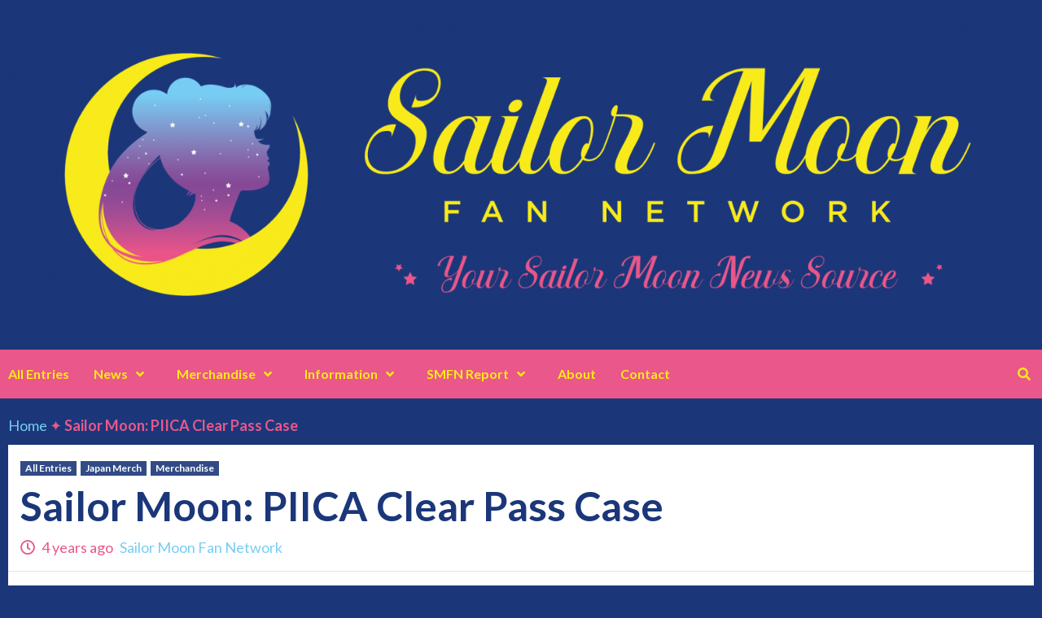

--- FILE ---
content_type: text/html; charset=UTF-8
request_url: https://sailormoonfannetwork.com/blog/sailor-moon-piica-clear-pass-case
body_size: 26855
content:
<!doctype html>
<html lang="en-US">
<head>
    <meta charset="UTF-8">
    <meta name="viewport" content="width=device-width, initial-scale=1">
    <link rel="profile" href="http://gmpg.org/xfn/11">
    <meta name='robots' content='index, follow, max-image-preview:large, max-snippet:-1, max-video-preview:-1' />
	<style>img:is([sizes="auto" i], [sizes^="auto," i]) { contain-intrinsic-size: 3000px 1500px }</style>
	
	<!-- This site is optimized with the Yoast SEO plugin v26.3 - https://yoast.com/wordpress/plugins/seo/ -->
	<title>Sailor Moon: PIICA Clear Pass Case |</title>
	<link rel="canonical" href="https://sailormoonfannetwork.com/blog/sailor-moon-piica-clear-pass-case" />
	<meta property="og:locale" content="en_US" />
	<meta property="og:type" content="article" />
	<meta property="og:title" content="Sailor Moon: PIICA Clear Pass Case |" />
	<meta property="og:description" content="PIICA® makes IC see through card holders and pass cases that are indispensable for daily..." />
	<meta property="og:url" content="https://sailormoonfannetwork.com/blog/sailor-moon-piica-clear-pass-case" />
	<meta property="article:published_time" content="2021-12-22T10:45:10+00:00" />
	<meta property="article:modified_time" content="2021-12-23T02:43:45+00:00" />
	<meta property="og:image" content="https://sailormoonfannetwork.com/wp-content/uploads/2021/12/E2B51318-5941-4CD6-A733-26519E56D78B.png" />
	<meta property="og:image:width" content="670" />
	<meta property="og:image:height" content="670" />
	<meta property="og:image:type" content="image/png" />
	<meta name="author" content="Sailor Moon Fan Network" />
	<meta name="twitter:card" content="summary_large_image" />
	<meta name="twitter:image" content="https://sailormoonfannetwork.com/wp-content/uploads/2021/12/E2B51318-5941-4CD6-A733-26519E56D78B.png" />
	<meta name="twitter:label1" content="Written by" />
	<meta name="twitter:data1" content="Sailor Moon Fan Network" />
	<meta name="twitter:label2" content="Est. reading time" />
	<meta name="twitter:data2" content="4 minutes" />
	<script type="application/ld+json" class="yoast-schema-graph">{"@context":"https://schema.org","@graph":[{"@type":"WebPage","@id":"https://sailormoonfannetwork.com/blog/sailor-moon-piica-clear-pass-case","url":"https://sailormoonfannetwork.com/blog/sailor-moon-piica-clear-pass-case","name":"Sailor Moon: PIICA Clear Pass Case |","isPartOf":{"@id":"https://sailormoonfannetwork.com/#website"},"primaryImageOfPage":{"@id":"https://sailormoonfannetwork.com/blog/sailor-moon-piica-clear-pass-case#primaryimage"},"image":{"@id":"https://sailormoonfannetwork.com/blog/sailor-moon-piica-clear-pass-case#primaryimage"},"thumbnailUrl":"https://sailormoonfannetwork.com/wp-content/uploads/2021/12/E2B51318-5941-4CD6-A733-26519E56D78B.png","datePublished":"2021-12-22T10:45:10+00:00","dateModified":"2021-12-23T02:43:45+00:00","author":{"@id":"https://sailormoonfannetwork.com/#/schema/person/d3e383b366fd05af6963f24673665566"},"breadcrumb":{"@id":"https://sailormoonfannetwork.com/blog/sailor-moon-piica-clear-pass-case#breadcrumb"},"inLanguage":"en-US","potentialAction":[{"@type":"ReadAction","target":["https://sailormoonfannetwork.com/blog/sailor-moon-piica-clear-pass-case"]}]},{"@type":"ImageObject","inLanguage":"en-US","@id":"https://sailormoonfannetwork.com/blog/sailor-moon-piica-clear-pass-case#primaryimage","url":"https://sailormoonfannetwork.com/wp-content/uploads/2021/12/E2B51318-5941-4CD6-A733-26519E56D78B.png","contentUrl":"https://sailormoonfannetwork.com/wp-content/uploads/2021/12/E2B51318-5941-4CD6-A733-26519E56D78B.png","width":670,"height":670},{"@type":"BreadcrumbList","@id":"https://sailormoonfannetwork.com/blog/sailor-moon-piica-clear-pass-case#breadcrumb","itemListElement":[{"@type":"ListItem","position":1,"name":"Home","item":"https://sailormoonfannetwork.com/"},{"@type":"ListItem","position":2,"name":"Sailor Moon: PIICA Clear Pass Case"}]},{"@type":"WebSite","@id":"https://sailormoonfannetwork.com/#website","url":"https://sailormoonfannetwork.com/","name":"","description":"Your Sailor Moon News Source","potentialAction":[{"@type":"SearchAction","target":{"@type":"EntryPoint","urlTemplate":"https://sailormoonfannetwork.com/?s={search_term_string}"},"query-input":{"@type":"PropertyValueSpecification","valueRequired":true,"valueName":"search_term_string"}}],"inLanguage":"en-US"},{"@type":"Person","@id":"https://sailormoonfannetwork.com/#/schema/person/d3e383b366fd05af6963f24673665566","name":"Sailor Moon Fan Network","sameAs":["https://sailormoonfannetwork.com"]}]}</script>
	<!-- / Yoast SEO plugin. -->


<link rel='dns-prefetch' href='//www.googletagmanager.com' />
<link rel='dns-prefetch' href='//fonts.googleapis.com' />
<link rel='dns-prefetch' href='//pagead2.googlesyndication.com' />
<link rel="alternate" type="application/rss+xml" title=" &raquo; Feed" href="https://sailormoonfannetwork.com/feed" />
<link rel="alternate" type="application/rss+xml" title=" &raquo; Comments Feed" href="https://sailormoonfannetwork.com/comments/feed" />
<link rel="alternate" type="application/rss+xml" title=" &raquo; Sailor Moon: PIICA Clear Pass Case Comments Feed" href="https://sailormoonfannetwork.com/blog/sailor-moon-piica-clear-pass-case/feed" />
		<style>
			.lazyload,
			.lazyloading {
				max-width: 100%;
			}
		</style>
		<script type="text/javascript">
/* <![CDATA[ */
window._wpemojiSettings = {"baseUrl":"https:\/\/s.w.org\/images\/core\/emoji\/16.0.1\/72x72\/","ext":".png","svgUrl":"https:\/\/s.w.org\/images\/core\/emoji\/16.0.1\/svg\/","svgExt":".svg","source":{"concatemoji":"https:\/\/sailormoonfannetwork.com\/wp-includes\/js\/wp-emoji-release.min.js?ver=6.8.3"}};
/*! This file is auto-generated */
!function(s,n){var o,i,e;function c(e){try{var t={supportTests:e,timestamp:(new Date).valueOf()};sessionStorage.setItem(o,JSON.stringify(t))}catch(e){}}function p(e,t,n){e.clearRect(0,0,e.canvas.width,e.canvas.height),e.fillText(t,0,0);var t=new Uint32Array(e.getImageData(0,0,e.canvas.width,e.canvas.height).data),a=(e.clearRect(0,0,e.canvas.width,e.canvas.height),e.fillText(n,0,0),new Uint32Array(e.getImageData(0,0,e.canvas.width,e.canvas.height).data));return t.every(function(e,t){return e===a[t]})}function u(e,t){e.clearRect(0,0,e.canvas.width,e.canvas.height),e.fillText(t,0,0);for(var n=e.getImageData(16,16,1,1),a=0;a<n.data.length;a++)if(0!==n.data[a])return!1;return!0}function f(e,t,n,a){switch(t){case"flag":return n(e,"\ud83c\udff3\ufe0f\u200d\u26a7\ufe0f","\ud83c\udff3\ufe0f\u200b\u26a7\ufe0f")?!1:!n(e,"\ud83c\udde8\ud83c\uddf6","\ud83c\udde8\u200b\ud83c\uddf6")&&!n(e,"\ud83c\udff4\udb40\udc67\udb40\udc62\udb40\udc65\udb40\udc6e\udb40\udc67\udb40\udc7f","\ud83c\udff4\u200b\udb40\udc67\u200b\udb40\udc62\u200b\udb40\udc65\u200b\udb40\udc6e\u200b\udb40\udc67\u200b\udb40\udc7f");case"emoji":return!a(e,"\ud83e\udedf")}return!1}function g(e,t,n,a){var r="undefined"!=typeof WorkerGlobalScope&&self instanceof WorkerGlobalScope?new OffscreenCanvas(300,150):s.createElement("canvas"),o=r.getContext("2d",{willReadFrequently:!0}),i=(o.textBaseline="top",o.font="600 32px Arial",{});return e.forEach(function(e){i[e]=t(o,e,n,a)}),i}function t(e){var t=s.createElement("script");t.src=e,t.defer=!0,s.head.appendChild(t)}"undefined"!=typeof Promise&&(o="wpEmojiSettingsSupports",i=["flag","emoji"],n.supports={everything:!0,everythingExceptFlag:!0},e=new Promise(function(e){s.addEventListener("DOMContentLoaded",e,{once:!0})}),new Promise(function(t){var n=function(){try{var e=JSON.parse(sessionStorage.getItem(o));if("object"==typeof e&&"number"==typeof e.timestamp&&(new Date).valueOf()<e.timestamp+604800&&"object"==typeof e.supportTests)return e.supportTests}catch(e){}return null}();if(!n){if("undefined"!=typeof Worker&&"undefined"!=typeof OffscreenCanvas&&"undefined"!=typeof URL&&URL.createObjectURL&&"undefined"!=typeof Blob)try{var e="postMessage("+g.toString()+"("+[JSON.stringify(i),f.toString(),p.toString(),u.toString()].join(",")+"));",a=new Blob([e],{type:"text/javascript"}),r=new Worker(URL.createObjectURL(a),{name:"wpTestEmojiSupports"});return void(r.onmessage=function(e){c(n=e.data),r.terminate(),t(n)})}catch(e){}c(n=g(i,f,p,u))}t(n)}).then(function(e){for(var t in e)n.supports[t]=e[t],n.supports.everything=n.supports.everything&&n.supports[t],"flag"!==t&&(n.supports.everythingExceptFlag=n.supports.everythingExceptFlag&&n.supports[t]);n.supports.everythingExceptFlag=n.supports.everythingExceptFlag&&!n.supports.flag,n.DOMReady=!1,n.readyCallback=function(){n.DOMReady=!0}}).then(function(){return e}).then(function(){var e;n.supports.everything||(n.readyCallback(),(e=n.source||{}).concatemoji?t(e.concatemoji):e.wpemoji&&e.twemoji&&(t(e.twemoji),t(e.wpemoji)))}))}((window,document),window._wpemojiSettings);
/* ]]> */
</script>
<style id='wp-emoji-styles-inline-css' type='text/css'>

	img.wp-smiley, img.emoji {
		display: inline !important;
		border: none !important;
		box-shadow: none !important;
		height: 1em !important;
		width: 1em !important;
		margin: 0 0.07em !important;
		vertical-align: -0.1em !important;
		background: none !important;
		padding: 0 !important;
	}
</style>
<link rel='stylesheet' id='wp-block-library-css' href='https://sailormoonfannetwork.com/wp-includes/css/dist/block-library/style.min.css?ver=6.8.3' type='text/css' media='all' />
<style id='classic-theme-styles-inline-css' type='text/css'>
/*! This file is auto-generated */
.wp-block-button__link{color:#fff;background-color:#32373c;border-radius:9999px;box-shadow:none;text-decoration:none;padding:calc(.667em + 2px) calc(1.333em + 2px);font-size:1.125em}.wp-block-file__button{background:#32373c;color:#fff;text-decoration:none}
</style>
<style id='global-styles-inline-css' type='text/css'>
:root{--wp--preset--aspect-ratio--square: 1;--wp--preset--aspect-ratio--4-3: 4/3;--wp--preset--aspect-ratio--3-4: 3/4;--wp--preset--aspect-ratio--3-2: 3/2;--wp--preset--aspect-ratio--2-3: 2/3;--wp--preset--aspect-ratio--16-9: 16/9;--wp--preset--aspect-ratio--9-16: 9/16;--wp--preset--color--black: #000000;--wp--preset--color--cyan-bluish-gray: #abb8c3;--wp--preset--color--white: #ffffff;--wp--preset--color--pale-pink: #f78da7;--wp--preset--color--vivid-red: #cf2e2e;--wp--preset--color--luminous-vivid-orange: #ff6900;--wp--preset--color--luminous-vivid-amber: #fcb900;--wp--preset--color--light-green-cyan: #7bdcb5;--wp--preset--color--vivid-green-cyan: #00d084;--wp--preset--color--pale-cyan-blue: #8ed1fc;--wp--preset--color--vivid-cyan-blue: #0693e3;--wp--preset--color--vivid-purple: #9b51e0;--wp--preset--gradient--vivid-cyan-blue-to-vivid-purple: linear-gradient(135deg,rgba(6,147,227,1) 0%,rgb(155,81,224) 100%);--wp--preset--gradient--light-green-cyan-to-vivid-green-cyan: linear-gradient(135deg,rgb(122,220,180) 0%,rgb(0,208,130) 100%);--wp--preset--gradient--luminous-vivid-amber-to-luminous-vivid-orange: linear-gradient(135deg,rgba(252,185,0,1) 0%,rgba(255,105,0,1) 100%);--wp--preset--gradient--luminous-vivid-orange-to-vivid-red: linear-gradient(135deg,rgba(255,105,0,1) 0%,rgb(207,46,46) 100%);--wp--preset--gradient--very-light-gray-to-cyan-bluish-gray: linear-gradient(135deg,rgb(238,238,238) 0%,rgb(169,184,195) 100%);--wp--preset--gradient--cool-to-warm-spectrum: linear-gradient(135deg,rgb(74,234,220) 0%,rgb(151,120,209) 20%,rgb(207,42,186) 40%,rgb(238,44,130) 60%,rgb(251,105,98) 80%,rgb(254,248,76) 100%);--wp--preset--gradient--blush-light-purple: linear-gradient(135deg,rgb(255,206,236) 0%,rgb(152,150,240) 100%);--wp--preset--gradient--blush-bordeaux: linear-gradient(135deg,rgb(254,205,165) 0%,rgb(254,45,45) 50%,rgb(107,0,62) 100%);--wp--preset--gradient--luminous-dusk: linear-gradient(135deg,rgb(255,203,112) 0%,rgb(199,81,192) 50%,rgb(65,88,208) 100%);--wp--preset--gradient--pale-ocean: linear-gradient(135deg,rgb(255,245,203) 0%,rgb(182,227,212) 50%,rgb(51,167,181) 100%);--wp--preset--gradient--electric-grass: linear-gradient(135deg,rgb(202,248,128) 0%,rgb(113,206,126) 100%);--wp--preset--gradient--midnight: linear-gradient(135deg,rgb(2,3,129) 0%,rgb(40,116,252) 100%);--wp--preset--font-size--small: 13px;--wp--preset--font-size--medium: 20px;--wp--preset--font-size--large: 36px;--wp--preset--font-size--x-large: 42px;--wp--preset--spacing--20: 0.44rem;--wp--preset--spacing--30: 0.67rem;--wp--preset--spacing--40: 1rem;--wp--preset--spacing--50: 1.5rem;--wp--preset--spacing--60: 2.25rem;--wp--preset--spacing--70: 3.38rem;--wp--preset--spacing--80: 5.06rem;--wp--preset--shadow--natural: 6px 6px 9px rgba(0, 0, 0, 0.2);--wp--preset--shadow--deep: 12px 12px 50px rgba(0, 0, 0, 0.4);--wp--preset--shadow--sharp: 6px 6px 0px rgba(0, 0, 0, 0.2);--wp--preset--shadow--outlined: 6px 6px 0px -3px rgba(255, 255, 255, 1), 6px 6px rgba(0, 0, 0, 1);--wp--preset--shadow--crisp: 6px 6px 0px rgba(0, 0, 0, 1);}:where(.is-layout-flex){gap: 0.5em;}:where(.is-layout-grid){gap: 0.5em;}body .is-layout-flex{display: flex;}.is-layout-flex{flex-wrap: wrap;align-items: center;}.is-layout-flex > :is(*, div){margin: 0;}body .is-layout-grid{display: grid;}.is-layout-grid > :is(*, div){margin: 0;}:where(.wp-block-columns.is-layout-flex){gap: 2em;}:where(.wp-block-columns.is-layout-grid){gap: 2em;}:where(.wp-block-post-template.is-layout-flex){gap: 1.25em;}:where(.wp-block-post-template.is-layout-grid){gap: 1.25em;}.has-black-color{color: var(--wp--preset--color--black) !important;}.has-cyan-bluish-gray-color{color: var(--wp--preset--color--cyan-bluish-gray) !important;}.has-white-color{color: var(--wp--preset--color--white) !important;}.has-pale-pink-color{color: var(--wp--preset--color--pale-pink) !important;}.has-vivid-red-color{color: var(--wp--preset--color--vivid-red) !important;}.has-luminous-vivid-orange-color{color: var(--wp--preset--color--luminous-vivid-orange) !important;}.has-luminous-vivid-amber-color{color: var(--wp--preset--color--luminous-vivid-amber) !important;}.has-light-green-cyan-color{color: var(--wp--preset--color--light-green-cyan) !important;}.has-vivid-green-cyan-color{color: var(--wp--preset--color--vivid-green-cyan) !important;}.has-pale-cyan-blue-color{color: var(--wp--preset--color--pale-cyan-blue) !important;}.has-vivid-cyan-blue-color{color: var(--wp--preset--color--vivid-cyan-blue) !important;}.has-vivid-purple-color{color: var(--wp--preset--color--vivid-purple) !important;}.has-black-background-color{background-color: var(--wp--preset--color--black) !important;}.has-cyan-bluish-gray-background-color{background-color: var(--wp--preset--color--cyan-bluish-gray) !important;}.has-white-background-color{background-color: var(--wp--preset--color--white) !important;}.has-pale-pink-background-color{background-color: var(--wp--preset--color--pale-pink) !important;}.has-vivid-red-background-color{background-color: var(--wp--preset--color--vivid-red) !important;}.has-luminous-vivid-orange-background-color{background-color: var(--wp--preset--color--luminous-vivid-orange) !important;}.has-luminous-vivid-amber-background-color{background-color: var(--wp--preset--color--luminous-vivid-amber) !important;}.has-light-green-cyan-background-color{background-color: var(--wp--preset--color--light-green-cyan) !important;}.has-vivid-green-cyan-background-color{background-color: var(--wp--preset--color--vivid-green-cyan) !important;}.has-pale-cyan-blue-background-color{background-color: var(--wp--preset--color--pale-cyan-blue) !important;}.has-vivid-cyan-blue-background-color{background-color: var(--wp--preset--color--vivid-cyan-blue) !important;}.has-vivid-purple-background-color{background-color: var(--wp--preset--color--vivid-purple) !important;}.has-black-border-color{border-color: var(--wp--preset--color--black) !important;}.has-cyan-bluish-gray-border-color{border-color: var(--wp--preset--color--cyan-bluish-gray) !important;}.has-white-border-color{border-color: var(--wp--preset--color--white) !important;}.has-pale-pink-border-color{border-color: var(--wp--preset--color--pale-pink) !important;}.has-vivid-red-border-color{border-color: var(--wp--preset--color--vivid-red) !important;}.has-luminous-vivid-orange-border-color{border-color: var(--wp--preset--color--luminous-vivid-orange) !important;}.has-luminous-vivid-amber-border-color{border-color: var(--wp--preset--color--luminous-vivid-amber) !important;}.has-light-green-cyan-border-color{border-color: var(--wp--preset--color--light-green-cyan) !important;}.has-vivid-green-cyan-border-color{border-color: var(--wp--preset--color--vivid-green-cyan) !important;}.has-pale-cyan-blue-border-color{border-color: var(--wp--preset--color--pale-cyan-blue) !important;}.has-vivid-cyan-blue-border-color{border-color: var(--wp--preset--color--vivid-cyan-blue) !important;}.has-vivid-purple-border-color{border-color: var(--wp--preset--color--vivid-purple) !important;}.has-vivid-cyan-blue-to-vivid-purple-gradient-background{background: var(--wp--preset--gradient--vivid-cyan-blue-to-vivid-purple) !important;}.has-light-green-cyan-to-vivid-green-cyan-gradient-background{background: var(--wp--preset--gradient--light-green-cyan-to-vivid-green-cyan) !important;}.has-luminous-vivid-amber-to-luminous-vivid-orange-gradient-background{background: var(--wp--preset--gradient--luminous-vivid-amber-to-luminous-vivid-orange) !important;}.has-luminous-vivid-orange-to-vivid-red-gradient-background{background: var(--wp--preset--gradient--luminous-vivid-orange-to-vivid-red) !important;}.has-very-light-gray-to-cyan-bluish-gray-gradient-background{background: var(--wp--preset--gradient--very-light-gray-to-cyan-bluish-gray) !important;}.has-cool-to-warm-spectrum-gradient-background{background: var(--wp--preset--gradient--cool-to-warm-spectrum) !important;}.has-blush-light-purple-gradient-background{background: var(--wp--preset--gradient--blush-light-purple) !important;}.has-blush-bordeaux-gradient-background{background: var(--wp--preset--gradient--blush-bordeaux) !important;}.has-luminous-dusk-gradient-background{background: var(--wp--preset--gradient--luminous-dusk) !important;}.has-pale-ocean-gradient-background{background: var(--wp--preset--gradient--pale-ocean) !important;}.has-electric-grass-gradient-background{background: var(--wp--preset--gradient--electric-grass) !important;}.has-midnight-gradient-background{background: var(--wp--preset--gradient--midnight) !important;}.has-small-font-size{font-size: var(--wp--preset--font-size--small) !important;}.has-medium-font-size{font-size: var(--wp--preset--font-size--medium) !important;}.has-large-font-size{font-size: var(--wp--preset--font-size--large) !important;}.has-x-large-font-size{font-size: var(--wp--preset--font-size--x-large) !important;}
:where(.wp-block-post-template.is-layout-flex){gap: 1.25em;}:where(.wp-block-post-template.is-layout-grid){gap: 1.25em;}
:where(.wp-block-columns.is-layout-flex){gap: 2em;}:where(.wp-block-columns.is-layout-grid){gap: 2em;}
:root :where(.wp-block-pullquote){font-size: 1.5em;line-height: 1.6;}
</style>
<link rel='stylesheet' id='font-awesome-v5-css' href='https://sailormoonfannetwork.com/wp-content/themes/covernews-pro/assets/font-awesome-v5/css/fontawesome-all.min.css?ver=6.8.3' type='text/css' media='all' />
<link rel='stylesheet' id='bootstrap-css' href='https://sailormoonfannetwork.com/wp-content/themes/covernews-pro/assets/bootstrap/css/bootstrap.min.css?ver=6.8.3' type='text/css' media='all' />
<link rel='stylesheet' id='slick-css' href='https://sailormoonfannetwork.com/wp-content/themes/covernews-pro/assets/slick/css/slick.css?ver=6.8.3' type='text/css' media='all' />
<link rel='stylesheet' id='sidr-css' href='https://sailormoonfannetwork.com/wp-content/themes/covernews-pro/assets/sidr/css/jquery.sidr.dark.css?ver=6.8.3' type='text/css' media='all' />
<link rel='stylesheet' id='magnific-popup-css' href='https://sailormoonfannetwork.com/wp-content/themes/covernews-pro/assets/magnific-popup/magnific-popup.css?ver=6.8.3' type='text/css' media='all' />
<link rel='stylesheet' id='sliderpro-css' href='https://sailormoonfannetwork.com/wp-content/themes/covernews-pro/assets/slider-pro/css/slider-pro.min.css?ver=6.8.3' type='text/css' media='all' />
<link rel='stylesheet' id='covernews-google-fonts-css' href='https://fonts.googleapis.com/css?family=Lato:400,300,400italic,900,700|Lato:400,300,400italic,900,700&#038;subset=latin,latin-ext' type='text/css' media='all' />
<link rel='stylesheet' id='covernews-style-css' href='https://sailormoonfannetwork.com/wp-content/themes/covernews-pro/style.css?ver=2.5.2' type='text/css' media='all' />
<style id='covernews-style-inline-css' type='text/css'>


                body .top-masthead {
        background: #ea578a;
        }


    
            body .top-masthead,
        body .top-masthead .top-navigation a:hover,
        body .top-masthead .top-navigation a {
        color: #ea578a;

        }

    
            body .offcanvas-menu span,
        body .primary-color {
        background-color: #ea578a;
        }

        body{
        color: #ea578a;
        }
    
            body .secondary-color,
        body button,
        body input[type="button"],
        body input[type="reset"],
        body input[type="submit"],
        body .site-content .search-form .search-submit,
        body .site-footer .search-form .search-submit,
        body .main-navigation,
        body .em-post-format i,
        body span.header-after:after,
        body #secondary .widget-title span:after,
        body .af-tabs.nav-tabs > li > a.active:after,
        body .af-tabs.nav-tabs > li > a:hover:after,
        body .exclusive-posts .exclusive-now,
        body span.trending-no,
        body .tagcloud a:hover{
        background: #874996;
        }


        body.dark .latest-posts-full .header-details-wrapper .entry-title a:hover,
        body.dark .entry-title a:visited:hover,
        body.dark .entry-title a:hover,
        body.dark h3.article-title.article-title-1 a:visited:hover,
        body.dark h3.article-title.article-title-1 a:hover,
        body.dark .trending-posts-carousel h3.article-title a:visited:hover,
        body.dark .trending-posts-carousel h3.article-title a:hover,
        body.dark .exclusive-slides a:visited:hover,
        body.dark .exclusive-slides a:hover,
        body.dark .article-title.article-title-1 a:visited:hover,
        body.dark .article-title.article-title-1 a:hover,
        body.dark .article-title a:visited:hover,
        body.dark .article-title a:hover,
        #wp-calendar caption,
        #wp-calendar td#today,
        .entry-title a:visited:hover,
        .entry-title a:hover,
        h3.article-title.article-title-1 a:visited:hover,
        h3.article-title.article-title-1 a:hover,
        .trending-posts-carousel h3.article-title a:visited:hover,
        .trending-posts-carousel h3.article-title a:hover,
        .exclusive-slides a:visited:hover,
        .exclusive-slides a:hover,
        .article-title.article-title-1 a:visited:hover,
        .article-title.article-title-1 a:hover,
        .article-title a:visited:hover,
        .article-title a:hover,
        body a:hover,
        body a:focus,
        body a:active,
        body .figure-categories-2 .cat-links a
        {
        color: #874996;
        }


        body #loader:after {

        border-left-color: #874996;

        }


    

                body .main-navigation{
            background: #ea578a;
            }
            

        a{
        color: #7accf3;

        }

        .af-tabs.nav-tabs > li.active > a,
        .af-tabs.nav-tabs > li:hover > a,
        .af-tabs.nav-tabs > li:focus > a{
        color: #7accf3;
        }

        .social-widget-menu ul li a,
        .em-author-details ul li a,
        .tagcloud a {
        border-color: #7accf3;
        }

        a:visited{
        color: #7accf3;
        }
    
            body h1,
        body h2,
        body h2 span,
        body h3,
        body h4,
        body h5,
        body h6,
        body #primary .widget-title,
        body .af-tabs.nav-tabs > li.active > a, .af-tabs.nav-tabs > li:hover > a, .af-tabs.nav-tabs > li:focus > a{
        color: #1b377a;

        }
    
            body h1,
        body h2,
        body h2 span,
        body h3,
        body h4,
        body h5,
        body h6 {
        line-height: 1.3;
        }
    
    
        body .header-layout-2 .site-header .main-navigation.aft-sticky-navigation .site-branding .site-title a,
        body .main-navigation.aft-sticky-navigation span.af-mobile-site-title-wrap .site-title a,
        body .main-navigation .menu ul.menu-desktop > li > a:visited,
        body .main-navigation .menu ul.menu-desktop > li > a .fa-angle-down,
        body .main-navigation .menu ul.menu-desktop > li > a,
        body .search-icon,
        body .search-icon:visited,
        body .search-icon:hover,
        body .search-icon:focus,
        body .search-icon:active
        {
            color: #fdeb15;
        }
        
        body .search-overlay.reveal-search .search-icon i.fa.fa-search:before,
        body .search-overlay.reveal-search .search-icon i.fa.fa-search:after,
        body .ham,
        body .ham:before, 
        body .ham:after,
        body .main-navigation ul>li>a:after
        {
        background-color: #fdeb15;
        }
        @media only screen and (max-width: 991px) {
            .navigation-container ul li a{
                color: #fdeb15;
            }
            .main-navigation .menu .menu-mobile li a button:before, 
            .main-navigation .menu .menu-mobile li a button:after{
                background-color: #fdeb15;
            }
        }
    
    
        body span.menu-description
        {
        background: #fdeb15;
        }

    
    
        body span.menu-description
        {
        color: #1b377a;
        }

    

    
        body h3.article-title.article-title-1 a,
        body .trending-posts-carousel h3.article-title a,
        body .exclusive-slides a
        {
        color: #ea578a;
        }

        body h3.article-title.article-title-1 a:visited,
        body .trending-posts-carousel h3.article-title a:visited,
        body .exclusive-slides a:visited
        {
        color: #ea578a;
        }

    
            body.dark .categorized-story .title-heading .article-title-2 a:visited:hover,
        body.dark .categorized-story .title-heading .article-title-2 a,
        body .categorized-story .title-heading .article-title-2 a:visited:hover,
        body .categorized-story .title-heading .article-title-2 a,
        body.dark .full-plus-list .spotlight-post:first-of-type figcaption h3 a:hover,
        body .full-plus-list .spotlight-post:first-of-type figcaption h3 a:hover,
        body.dark .slider-figcaption-1 .article-title a:visited:hover,
        body.dark .slider-figcaption-1 .article-title a:hover,
        .slider-figcaption-1 .article-title a:visited:hover,
        .slider-figcaption-1 .article-title a:hover,
        body .slider-figcaption-1 .slide-title a,
        body .categorized-story .title-heading .article-title-2 a,
        body .full-plus-list .spotlight-post:first-of-type figcaption h3 a{
        color: #fdeb15;
        }

        body .slider-figcaption-1 .slide-title a:visited,
        body .categorized-story .title-heading .article-title-2 a:visited,
        body .full-plus-list .spotlight-post:first-of-type figcaption h3 a:visited{
        color: #fdeb15;
        }


    
            body .figure-categories-bg .em-post-format:before{
        background: #1b377a;
        }
        body span.trending-no,
        body .em-post-format{
        color: #1b377a;
        }

    

            body,
        body button,
        body input,
        body select,
        body optgroup,
        body textarea {
        font-family: Lato;
        }

    
            body h1,
        body h2,
        body h3,
        body h4,
        body h5,
        body h6,
        body .main-navigation a,
        body .font-family-1,
        body .site-description,
        body .trending-posts-line,
        body .exclusive-posts,
        body .widget-title,
        body .em-widget-subtitle,
        body .grid-item-metadata .item-metadata,
        body .af-navcontrols .slide-count,
        body .figure-categories .cat-links,
        body .nav-links a {
        font-family: Lato;
        }

    

            .article-title, .site-branding .site-title, .main-navigation .menu ul li a, .slider-figcaption .slide-title {
        letter-spacing: 0px;
        line-height: 1.3;
        }

            <!--        category color starts-->

    
        body .figure-categories .cat-links a.category-color-1 {
        background-color: #1b377a;
        }

        body .trending-story .figure-categories .cat-links a.covernews-categories.category-color-1,
        body .list .spotlight-post .figure-categories .cat-links a.covernews-categories.category-color-1,
        body .full-plus-list .spotlight-post .figure-categories .cat-links a.covernews-categories.category-color-1,
        body .covernews_tabbed_posts_widget .figure-categories .cat-links a.covernews-categories.category-color-1,
        body .trending-posts-vertical-carousel .figure-categories .cat-links a.covernews-categories.category-color-1

        {
        color: #1b377a;
        }

        body .full-plus-list .spotlight-post:first-of-type .figure-categories .cat-links a.covernews-categories.category-color-1,
        body .full-plus-list .spotlight-post:first-of-type .figure-categories .cat-links a.covernews-categories,
        body .figure-categories .cat-links a.covernews-categories
        {
        color: #ffffff;
        background-color: #1b377a;
        }

        body span.header-after.category-color-1:after{
        background: #1b377a;
        }

    

    
        body .figure-categories .cat-links a.category-color-2 {
        background-color: #fdeb15;
        }

        body .trending-story .figure-categories .cat-links a.covernews-categories.category-color-2,
        body .list .spotlight-post .figure-categories .cat-links a.covernews-categories.category-color-2,
        body .full-plus-list .spotlight-post .figure-categories .cat-links a.covernews-categories.category-color-2,
        body .covernews_tabbed_posts_widget .figure-categories .cat-links a.covernews-categories.category-color-2,
        body .trending-posts-vertical-carousel .figure-categories .cat-links a.covernews-categories.category-color-2
        {
        color: #fdeb15;
        }

        body .full-plus-list .spotlight-post:first-of-type .figure-categories .cat-links a.covernews-categories.category-color-2{
        color: #ffffff;
        background-color: #fdeb15;
        }

        body span.header-after.category-color-2:after{
        background: #fdeb15;
        }
    
    
        body .figure-categories .cat-links a.category-color-3 {
        background-color: #d60000;
        }

        body .trending-story .figure-categories .cat-links a.covernews-categories.category-color-3,
        body .list .spotlight-post .figure-categories .cat-links a.covernews-categories.category-color-3,
        body .full-plus-list .spotlight-post .figure-categories .cat-links a.covernews-categories.category-color-3,
        body .covernews_tabbed_posts_widget .figure-categories .cat-links a.covernews-categories.category-color-3,
        body .trending-posts-vertical-carousel .figure-categories .cat-links a.covernews-categories.category-color-3
        {
        color: #d60000;
        }

        body .full-plus-list .spotlight-post:first-of-type .figure-categories .cat-links a.covernews-categories.category-color-3{
        color: #ffffff;
        background-color: #d60000;
        }

        body span.header-after.category-color-3:after{
        background: #d60000;
        }
    
    
        body .figure-categories .cat-links a.category-color-4 {
        background-color: #e91e63;
        }

        body .trending-story .figure-categories .cat-links a.covernews-categories.category-color-4,
        body .list .spotlight-post .figure-categories .cat-links a.covernews-categories.category-color-4,
        body .full-plus-list .spotlight-post .figure-categories .cat-links a.covernews-categories.category-color-4,
        body .covernews_tabbed_posts_widget .figure-categories .cat-links a.covernews-categories.category-color-4,
        body .trending-posts-vertical-carousel .figure-categories .cat-links a.covernews-categories.category-color-4
        {
        color: #e91e63;
        }

        body .full-plus-list .spotlight-post:first-of-type .figure-categories .cat-links a.covernews-categories.category-color-4{
        color: #ffffff;
        background-color: #e91e63;
        }

        body span.header-after.category-color-4:after{
        background: #e91e63;
        }
    
    
        body .figure-categories .cat-links a.category-color-5 {
        background-color: #f99500;
        }

        body .trending-story .figure-categories .cat-links a.covernews-categories.category-color-5,
        body .list .spotlight-post .figure-categories .cat-links a.covernews-categories.category-color-5,
        body .full-plus-list .spotlight-post .figure-categories .cat-links a.covernews-categories.category-color-5,
        body .covernews_tabbed_posts_widget .figure-categories .cat-links a.covernews-categories.category-color-5,
        body .trending-posts-vertical-carousel .figure-categories .cat-links a.covernews-categories.category-color-5
        {
        color: #f99500;
        }

        body .full-plus-list .spotlight-post:first-of-type .figure-categories .cat-links a.covernews-categories.category-color-5{
        color: #ffffff;
        background-color: #f99500;
        }

        body span.header-after.category-color-5:after{
        background: #f99500;
        }
    
    
        body .figure-categories .cat-links a.category-color-6 {
        background-color: #61c436;
        }

        body .trending-story .figure-categories .cat-links a.covernews-categories.category-color-6,
        body .list .spotlight-post .figure-categories .cat-links a.covernews-categories.category-color-6,
        body .full-plus-list .spotlight-post .figure-categories .cat-links a.covernews-categories.category-color-6,
        body .covernews_tabbed_posts_widget .figure-categories .cat-links a.covernews-categories.category-color-6,
        body .trending-posts-vertical-carousel .figure-categories .cat-links a.covernews-categories.category-color-6
        {
        color: #61c436;
        }

        body .full-plus-list .spotlight-post:first-of-type .figure-categories .cat-links a.covernews-categories.category-color-6{
        color: #ffffff;
        background-color: #61c436;
        }

        body span.header-after.category-color-6:after{
        background: #61c436;
        }
    
    
        body .figure-categories .cat-links a.category-color-7 {
        background-color: #a66bbe;
        }

        body .trending-story .figure-categories .cat-links a.covernews-categories.category-color-7,
        body .list .spotlight-post .figure-categories .cat-links a.covernews-categories.category-color-7,
        body .full-plus-list .spotlight-post .figure-categories .cat-links a.covernews-categories.category-color-7,
        body .covernews_tabbed_posts_widget .figure-categories .cat-links a.covernews-categories.category-color-7,
        body .trending-posts-vertical-carousel .figure-categories .cat-links a.covernews-categories.category-color-7
        {
        color: #a66bbe;
        }

        body .full-plus-list .spotlight-post:first-of-type .figure-categories .cat-links a.covernews-categories.category-color-7{
        color: #ffffff;
        background-color: #a66bbe;
        }

        body span.header-after.category-color-7:after{
        background: #a66bbe;
        }
    
    
        body .figure-categories .cat-links a.category-color-8 {
        background-color: #1b377a;
        color: #404040;
        }

        body .trending-story .figure-categories .cat-links a.covernews-categories.category-color-8,
        body .list .spotlight-post .figure-categories .cat-links a.covernews-categories.category-color-8,
        body .full-plus-list .spotlight-post .figure-categories .cat-links a.covernews-categories.category-color-8,
        body .covernews_tabbed_posts_widget .figure-categories .cat-links a.covernews-categories.category-color-8,
        body .trending-posts-vertical-carousel .figure-categories .cat-links a.covernews-categories.category-color-8
        {
        color: #404040;
        }

        body .full-plus-list .spotlight-post:first-of-type .figure-categories .cat-links a.covernews-categories.category-color-8{
        color: #404040;
        background-color: #1b377a;
        }

        body span.header-after.category-color-8:after{
        background: #1b377a;
        color: #404040;
        }
    
            body .site-footer .primary-footer{
        background: #1b377a;

        }

    
            body .site-footer,
        body .site-footer .widget-title span,
        body .site-footer .site-title a,
        body .site-footer .site-description,
        body .site-footer a {
        color: #fdeb15;

        }

        .site-footer .social-widget-menu ul li a,
        .site-footer .em-author-details ul li a,
        .site-footer .tagcloud a
        {
        border-color: #fdeb15;
        }

        .site-footer a:visited {
        color: #fdeb15;
        }


    
                body .site-info {
        background: #ea578a;

        }

    
            body .site-info,
        body .site-info a {
        color: #fdeb15;

        }

    
                body .mailchimp-block {
        background: #fdeb15;

        }
    

            body .mc4wp-form-fields input[type="text"], body .mc4wp-form-fields input[type="email"] {
        border-color: #4d5b73;

    }
        
    
            @media only screen and (min-width: 1025px) and (max-width: 1599px) {
            body .covernews_posts_slider_widget .slider-figcaption .slide-title,
            body .af-main-banner .slider-figcaption .slide-title {
            font-size: 35px;
            }
        }


    

    
        body,
        button,
        input,
        select,
        optgroup,
        textarea,
        body .entry-content-wrap,
        

        {
        font-size: 18px;
        }

        blockquote{
            font-size: calc(18px + 20%);
        }

    
    
        body blockquote cite,
        body .nav-previous a,
        body .nav-next a,
        body .af-tabs.nav-tabs > li > a,
        body #secondary .af-tabs.nav-tabs > li > a,
        body #primary .af-tabs.nav-tabs > li > a,
        body footer .widget-title,
        body #secondary .widget-title span,
        body span.header-after
        {
        font-size: 20px;
        }

    
    
        body .covernews_single_col_categorised_posts .article-title,
        body .full .spotlight-post figcaption h3 a,
        body .full-plus-list .spotlight-post:first-of-type figcaption h3 a,
        body .categorized-story .title-heading .article-title-2
        {
        font-size: 18px;
        }

        @media only screen and (max-width: 767px){
            body .covernews_single_col_categorised_posts .article-title,
            body .full .spotlight-post figcaption h3 a,
            body .covernews_posts_slider_widget .slider-figcaption .slide-title,
            body .full-plus-list .spotlight-post:first-of-type figcaption h3 a,
            body .categorized-story .title-heading .article-title-2
            {
                font-size: 20px;
            }
        }

    
            body .widget_recent_comments li a,
        body .widget_pages li a,
        body .widget_archive li a,
        body .widget_meta li a,
        body .widget_categories li,
        body .widget_nav_menu li a,
        body .widget_recent_entries li a,
        body .article-title
        {
        font-size: 16px;
        }

    

    
        body.archive .content-area .page-title,
        body.search-results .content-area .header-title-wrapper .page-title,
        body header.entry-header h1.entry-title{
        font-size: 50px;
        }

    
            body #primary .em-widget-subtitle {
        font-size: 20px;
        }

    
    .elementor-template-full-width .elementor-section.elementor-section-full_width > .elementor-container,
    .elementor-template-full-width .elementor-section.elementor-section-boxed > .elementor-container{
        max-width: 1200px;
    }
    @media (min-width: 1600px){
        .elementor-template-full-width .elementor-section.elementor-section-full_width > .elementor-container,
        .elementor-template-full-width .elementor-section.elementor-section-boxed > .elementor-container{
            max-width: 1600px;
        }
    }
            
        }
        <!--        end if media query-->

        
</style>
<link rel='stylesheet' id='heateor_sss_frontend_css-css' href='https://sailormoonfannetwork.com/wp-content/plugins/sassy-social-share/public/css/sassy-social-share-public.css?ver=3.3.79' type='text/css' media='all' />
<style id='heateor_sss_frontend_css-inline-css' type='text/css'>
.heateor_sss_button_instagram span.heateor_sss_svg,a.heateor_sss_instagram span.heateor_sss_svg{background:radial-gradient(circle at 30% 107%,#fdf497 0,#fdf497 5%,#fd5949 45%,#d6249f 60%,#285aeb 90%)}div.heateor_sss_horizontal_sharing a.heateor_sss_button_instagram span{background:1B377A!important;}div.heateor_sss_standard_follow_icons_container a.heateor_sss_button_instagram span{background:1B377A}div.heateor_sss_vertical_sharing  a.heateor_sss_button_instagram span{background:1B377A!important;}div.heateor_sss_floating_follow_icons_container a.heateor_sss_button_instagram span{background:1B377A}.heateor_sss_horizontal_sharing .heateor_sss_svg,.heateor_sss_standard_follow_icons_container .heateor_sss_svg{background-color:1B377A!important;background:1B377A!important;color:#fff;border-width:0px;border-style:solid;border-color:transparent}.heateor_sss_horizontal_sharing .heateorSssTCBackground{color:#666}.heateor_sss_horizontal_sharing span.heateor_sss_svg:hover,.heateor_sss_standard_follow_icons_container span.heateor_sss_svg:hover{border-color:transparent;}.heateor_sss_vertical_sharing span.heateor_sss_svg,.heateor_sss_floating_follow_icons_container span.heateor_sss_svg{background-color:1B377A!important;background:1B377A!important;color:#fff;border-width:0px;border-style:solid;border-color:transparent;}.heateor_sss_vertical_sharing .heateorSssTCBackground{color:#666;}.heateor_sss_vertical_sharing span.heateor_sss_svg:hover,.heateor_sss_floating_follow_icons_container span.heateor_sss_svg:hover{border-color:transparent;}@media screen and (max-width:783px) {.heateor_sss_vertical_sharing{display:none!important}}body {background-color: #1B377A;}div.heateor_sss_sharing_title{text-align:center}div.heateor_sss_sharing_ul{width:100%;text-align:center;}div.heateor_sss_horizontal_sharing div.heateor_sss_sharing_ul a{float:none!important;display:inline-block;}
</style>
<script type="text/javascript" src="https://sailormoonfannetwork.com/wp-includes/js/jquery/jquery.min.js?ver=3.7.1" id="jquery-core-js"></script>
<script type="text/javascript" src="https://sailormoonfannetwork.com/wp-includes/js/jquery/jquery-migrate.min.js?ver=3.4.1" id="jquery-migrate-js"></script>

<!-- Google tag (gtag.js) snippet added by Site Kit -->
<!-- Google Analytics snippet added by Site Kit -->
<script type="text/javascript" src="https://www.googletagmanager.com/gtag/js?id=G-3MWEQWWJKC" id="google_gtagjs-js" async></script>
<script type="text/javascript" id="google_gtagjs-js-after">
/* <![CDATA[ */
window.dataLayer = window.dataLayer || [];function gtag(){dataLayer.push(arguments);}
gtag("set","linker",{"domains":["sailormoonfannetwork.com"]});
gtag("js", new Date());
gtag("set", "developer_id.dZTNiMT", true);
gtag("config", "G-3MWEQWWJKC");
/* ]]> */
</script>
<link rel="https://api.w.org/" href="https://sailormoonfannetwork.com/wp-json/" /><link rel="alternate" title="JSON" type="application/json" href="https://sailormoonfannetwork.com/wp-json/wp/v2/posts/4901" /><link rel="EditURI" type="application/rsd+xml" title="RSD" href="https://sailormoonfannetwork.com/xmlrpc.php?rsd" />
<meta name="generator" content="WordPress 6.8.3" />
<link rel='shortlink' href='https://sailormoonfannetwork.com/?p=4901' />
<link rel="alternate" title="oEmbed (JSON)" type="application/json+oembed" href="https://sailormoonfannetwork.com/wp-json/oembed/1.0/embed?url=https%3A%2F%2Fsailormoonfannetwork.com%2Fblog%2Fsailor-moon-piica-clear-pass-case" />
<link rel="alternate" title="oEmbed (XML)" type="text/xml+oembed" href="https://sailormoonfannetwork.com/wp-json/oembed/1.0/embed?url=https%3A%2F%2Fsailormoonfannetwork.com%2Fblog%2Fsailor-moon-piica-clear-pass-case&#038;format=xml" />
<meta name="generator" content="Site Kit by Google 1.165.0" />		<script>
			document.documentElement.className = document.documentElement.className.replace('no-js', 'js');
		</script>
				<style>
			.no-js img.lazyload {
				display: none;
			}

			figure.wp-block-image img.lazyloading {
				min-width: 150px;
			}

			.lazyload,
			.lazyloading {
				--smush-placeholder-width: 100px;
				--smush-placeholder-aspect-ratio: 1/1;
				width: var(--smush-image-width, var(--smush-placeholder-width)) !important;
				aspect-ratio: var(--smush-image-aspect-ratio, var(--smush-placeholder-aspect-ratio)) !important;
			}

						.lazyload, .lazyloading {
				opacity: 0;
			}

			.lazyloaded {
				opacity: 1;
				transition: opacity 400ms;
				transition-delay: 0ms;
			}

					</style>
		<link rel="pingback" href="https://sailormoonfannetwork.com/xmlrpc.php">
<!-- Google AdSense meta tags added by Site Kit -->
<meta name="google-adsense-platform-account" content="ca-host-pub-2644536267352236">
<meta name="google-adsense-platform-domain" content="sitekit.withgoogle.com">
<!-- End Google AdSense meta tags added by Site Kit -->
        <style type="text/css">
                        body .masthead-banner.data-bg:before {
                background: rgba(0,0,0,0);
            }
                        .site-title,
            .site-description {
                position: absolute;
                clip: rect(1px, 1px, 1px, 1px);
                display: none;
            }

            

        </style>
        <style type="text/css" id="custom-background-css">
body.custom-background { background-color: #1b377a; }
</style>
	
<!-- Google AdSense snippet added by Site Kit -->
<script type="text/javascript" async="async" src="https://pagead2.googlesyndication.com/pagead/js/adsbygoogle.js?client=ca-pub-8077945185483014&amp;host=ca-host-pub-2644536267352236" crossorigin="anonymous"></script>

<!-- End Google AdSense snippet added by Site Kit -->
<link rel="icon" href="https://sailormoonfannetwork.com/wp-content/uploads/2021/08/cropped-SMFN-512-x-512-transparent-logo-1-32x32.png" sizes="32x32" />
<link rel="icon" href="https://sailormoonfannetwork.com/wp-content/uploads/2021/08/cropped-SMFN-512-x-512-transparent-logo-1-192x192.png" sizes="192x192" />
<link rel="apple-touch-icon" href="https://sailormoonfannetwork.com/wp-content/uploads/2021/08/cropped-SMFN-512-x-512-transparent-logo-1-180x180.png" />
<meta name="msapplication-TileImage" content="https://sailormoonfannetwork.com/wp-content/uploads/2021/08/cropped-SMFN-512-x-512-transparent-logo-1-270x270.png" />
</head>

<body class="wp-singular post-template-default single single-post postid-4901 single-format-standard custom-background wp-custom-logo wp-embed-responsive wp-theme-covernews-pro default-content-layout scrollup-sticky-header aft-sticky-header aft-sticky-sidebar default single-content-mode-boxed header-image-default full-width-content">

    <div id="af-preloader">
        <div id="loader-wrapper">
            <div id="loader"></div>
        </div>
    </div>

<div id="page" class="site">
    <a class="skip-link screen-reader-text" href="#content">Skip to content</a>

<div class="header-layout-3">
<header id="masthead" class="site-header">
        <div class="masthead-banner " data-background="">
        <div class="container">
            <div class="row">
                <div class="col-md-12">
                    <div class="site-branding">
                        <a href="https://sailormoonfannetwork.com/" class="custom-logo-link" rel="home"><img width="2167" height="640" src="https://sailormoonfannetwork.com/wp-content/uploads/2021/08/SMFN-logo.png" class="custom-logo" alt="" decoding="async" fetchpriority="high" srcset="https://sailormoonfannetwork.com/wp-content/uploads/2021/08/SMFN-logo.png 2167w, https://sailormoonfannetwork.com/wp-content/uploads/2021/08/SMFN-logo-300x89.png 300w, https://sailormoonfannetwork.com/wp-content/uploads/2021/08/SMFN-logo-1024x302.png 1024w, https://sailormoonfannetwork.com/wp-content/uploads/2021/08/SMFN-logo-768x227.png 768w, https://sailormoonfannetwork.com/wp-content/uploads/2021/08/SMFN-logo-1536x454.png 1536w, https://sailormoonfannetwork.com/wp-content/uploads/2021/08/SMFN-logo-2048x605.png 2048w" sizes="(max-width: 2167px) 100vw, 2167px" /></a>                            <p class="site-title font-family-1">
                                <a href="https://sailormoonfannetwork.com/"
                                   rel="home"></a>
                            </p>
                        
                                                    <p class="site-description">Your Sailor Moon News Source</p>
                                            </div>
                </div>
                <div class="col-md-12">
                                    </div>
            </div>
        </div>
    </div>
    <nav id="site-navigation" class="main-navigation">
        <div class="container">
            <div class="row">
                <div class="kol-12">
                    <div class="navigation-container">





                        <span class="toggle-menu" aria-controls="primary-menu" aria-expanded="false">
                            <a href="javascript:void(0)" class="aft-void-menu">
                                <span class="screen-reader-text">Primary Menu</span>
                                 <i class="ham"></i>
                            </a>
                        </span>
                        <span class="af-mobile-site-title-wrap">
                            <a href="https://sailormoonfannetwork.com/" class="custom-logo-link" rel="home"><img width="2167" height="640" data-src="https://sailormoonfannetwork.com/wp-content/uploads/2021/08/SMFN-logo.png" class="custom-logo lazyload" alt="" decoding="async" data-srcset="https://sailormoonfannetwork.com/wp-content/uploads/2021/08/SMFN-logo.png 2167w, https://sailormoonfannetwork.com/wp-content/uploads/2021/08/SMFN-logo-300x89.png 300w, https://sailormoonfannetwork.com/wp-content/uploads/2021/08/SMFN-logo-1024x302.png 1024w, https://sailormoonfannetwork.com/wp-content/uploads/2021/08/SMFN-logo-768x227.png 768w, https://sailormoonfannetwork.com/wp-content/uploads/2021/08/SMFN-logo-1536x454.png 1536w, https://sailormoonfannetwork.com/wp-content/uploads/2021/08/SMFN-logo-2048x605.png 2048w" data-sizes="(max-width: 2167px) 100vw, 2167px" src="[data-uri]" style="--smush-placeholder-width: 2167px; --smush-placeholder-aspect-ratio: 2167/640;" /></a>                            <p class="site-title font-family-1">
                                <a href="https://sailormoonfannetwork.com/"
                                   rel="home"></a>
                            </p>
                        </span>
                        <div class="menu main-menu"><ul id="primary-menu" class="menu"><li id="menu-item-1741" class="menu-item menu-item-type-taxonomy menu-item-object-category current-post-ancestor current-menu-parent current-post-parent menu-item-1741"><a href="https://sailormoonfannetwork.com/blog/category/all-entries">All Entries</a></li>
<li id="menu-item-107" class="menu-item menu-item-type-taxonomy menu-item-object-category menu-item-has-children menu-item-107"><a href="https://sailormoonfannetwork.com/blog/category/news">News</a>
<ul class="sub-menu">
	<li id="menu-item-1212" class="menu-item menu-item-type-taxonomy menu-item-object-category menu-item-1212"><a href="https://sailormoonfannetwork.com/blog/category/news/news-anime">Anime</a></li>
	<li id="menu-item-108" class="menu-item menu-item-type-taxonomy menu-item-object-category menu-item-has-children menu-item-108"><a href="https://sailormoonfannetwork.com/blog/category/news/japan-news">Japan News</a>
	<ul class="sub-menu">
		<li id="menu-item-1213" class="menu-item menu-item-type-taxonomy menu-item-object-category menu-item-1213"><a href="https://sailormoonfannetwork.com/blog/category/news/news-japan-news-cafe">Cafe</a></li>
		<li id="menu-item-3876" class="menu-item menu-item-type-taxonomy menu-item-object-category menu-item-3876"><a href="https://sailormoonfannetwork.com/blog/category/news/japan-news/events-japan-news">Events</a></li>
		<li id="menu-item-1204" class="menu-item menu-item-type-taxonomy menu-item-object-category menu-item-1204"><a href="https://sailormoonfannetwork.com/blog/category/news/musical">Musical</a></li>
	</ul>
</li>
	<li id="menu-item-109" class="menu-item menu-item-type-taxonomy menu-item-object-category menu-item-has-children menu-item-109"><a href="https://sailormoonfannetwork.com/blog/category/news/usa-news">USA News</a>
	<ul class="sub-menu">
		<li id="menu-item-6902" class="menu-item menu-item-type-taxonomy menu-item-object-category menu-item-6902"><a href="https://sailormoonfannetwork.com/blog/category/news/usa-news/fan-events">Fan Events</a></li>
		<li id="menu-item-7107" class="menu-item menu-item-type-taxonomy menu-item-object-category menu-item-7107"><a href="https://sailormoonfannetwork.com/blog/category/news/usa-news/official-events">Official Events</a></li>
	</ul>
</li>
	<li id="menu-item-786" class="menu-item menu-item-type-taxonomy menu-item-object-category menu-item-786"><a href="https://sailormoonfannetwork.com/blog/category/news/intl-news">Intl. News</a></li>
</ul>
</li>
<li id="menu-item-104" class="menu-item menu-item-type-taxonomy menu-item-object-category current-post-ancestor current-menu-parent current-post-parent menu-item-has-children menu-item-104"><a href="https://sailormoonfannetwork.com/blog/category/merchandise">Merchandise</a>
<ul class="sub-menu">
	<li id="menu-item-14736" class="menu-item menu-item-type-taxonomy menu-item-object-category menu-item-has-children menu-item-14736"><a href="https://sailormoonfannetwork.com/blog/category/merchandise/anime">DVD/Blu-Ray</a>
	<ul class="sub-menu">
		<li id="menu-item-30860" class="menu-item menu-item-type-post_type menu-item-object-post menu-item-30860"><a href="https://sailormoonfannetwork.com/blog/viz-media-english-complete-seasons-guide">Pretty Guardian Sailor Moon Blu-Ray &amp; DVD Guide</a></li>
		<li id="menu-item-14737" class="menu-item menu-item-type-taxonomy menu-item-object-category menu-item-14737"><a href="https://sailormoonfannetwork.com/blog/category/merchandise/anime/original90sanime">Original 90s anime</a></li>
		<li id="menu-item-14739" class="menu-item menu-item-type-taxonomy menu-item-object-category menu-item-14739"><a href="https://sailormoonfannetwork.com/blog/category/merchandise/anime/crystal-eternal-cosmos">Crystal/Eternal/Cosmos</a></li>
		<li id="menu-item-19998" class="menu-item menu-item-type-taxonomy menu-item-object-category menu-item-19998"><a href="https://sailormoonfannetwork.com/blog/category/merchandise/anime/musicals">Musicals</a></li>
	</ul>
</li>
	<li id="menu-item-3213" class="menu-item menu-item-type-taxonomy menu-item-object-category menu-item-3213"><a href="https://sailormoonfannetwork.com/blog/category/merchandise/doll">Dolls</a></li>
	<li id="menu-item-1499" class="menu-item menu-item-type-taxonomy menu-item-object-category menu-item-1499"><a href="https://sailormoonfannetwork.com/blog/category/merchandise/fan-club-overseas">Fan Club (Overseas)</a></li>
	<li id="menu-item-12286" class="menu-item menu-item-type-taxonomy menu-item-object-category menu-item-12286"><a href="https://sailormoonfannetwork.com/blog/category/merchandise/fanart-feature">Fanart Feature</a></li>
	<li id="menu-item-214" class="menu-item menu-item-type-taxonomy menu-item-object-category menu-item-214"><a href="https://sailormoonfannetwork.com/blog/category/merchandise/figures">Figures</a></li>
	<li id="menu-item-7195" class="menu-item menu-item-type-taxonomy menu-item-object-category menu-item-has-children menu-item-7195"><a href="https://sailormoonfannetwork.com/blog/category/merchandise/manga">Manga</a>
	<ul class="sub-menu">
		<li id="menu-item-8277" class="menu-item menu-item-type-taxonomy menu-item-object-category menu-item-has-children menu-item-8277"><a href="https://sailormoonfannetwork.com/blog/category/merchandise/manga/english-manga">English Manga</a>
		<ul class="sub-menu">
			<li id="menu-item-8278" class="menu-item menu-item-type-post_type menu-item-object-post menu-item-8278"><a href="https://sailormoonfannetwork.com/blog/2011-english-sailor-moon-manga">2011 Kodansha Sailor Moon Manga Guide</a></li>
			<li id="menu-item-8279" class="menu-item menu-item-type-post_type menu-item-object-post menu-item-8279"><a href="https://sailormoonfannetwork.com/blog/2018-eternal-edition-manga">2018 Kodansha Sailor Moon Eternal Edition Manga Guide</a></li>
			<li id="menu-item-8280" class="menu-item menu-item-type-post_type menu-item-object-post menu-item-8280"><a href="https://sailormoonfannetwork.com/blog/2022-naoko-takeuchi-collection">2022 Kodansha Sailor Moon Naoko Takeuchi Collection Manga Guide</a></li>
		</ul>
</li>
	</ul>
</li>
	<li id="menu-item-3618" class="menu-item menu-item-type-taxonomy menu-item-object-category menu-item-3618"><a href="https://sailormoonfannetwork.com/blog/category/merchandise/plush">Plush</a></li>
	<li id="menu-item-213" class="menu-item menu-item-type-taxonomy menu-item-object-category menu-item-213"><a href="https://sailormoonfannetwork.com/blog/category/merchandise/proplica">Proplica</a></li>
	<li id="menu-item-97" class="menu-item menu-item-type-taxonomy menu-item-object-category current-post-ancestor current-menu-parent current-post-parent menu-item-has-children menu-item-97"><a href="https://sailormoonfannetwork.com/blog/category/merchandise/japan-merch">Japan Merch</a>
	<ul class="sub-menu">
		<li id="menu-item-2201" class="menu-item menu-item-type-taxonomy menu-item-object-category menu-item-2201"><a href="https://sailormoonfannetwork.com/blog/category/merchandise/japan-merch/campaign">Campaign</a></li>
		<li id="menu-item-101" class="menu-item menu-item-type-taxonomy menu-item-object-category menu-item-101"><a href="https://sailormoonfannetwork.com/blog/category/merchandise/japan-merch/clothing">Clothing</a></li>
		<li id="menu-item-3029" class="menu-item menu-item-type-taxonomy menu-item-object-category menu-item-3029"><a href="https://sailormoonfannetwork.com/blog/category/merchandise/japan-merch/japan-figures">Figures</a></li>
		<li id="menu-item-102" class="menu-item menu-item-type-taxonomy menu-item-object-category menu-item-102"><a href="https://sailormoonfannetwork.com/blog/category/merchandise/japan-merch/food">Food</a></li>
		<li id="menu-item-2581" class="menu-item menu-item-type-taxonomy menu-item-object-category menu-item-2581"><a href="https://sailormoonfannetwork.com/blog/category/merchandise/japan-merch/sailor-moon-store">Sailor Moon Store</a></li>
	</ul>
</li>
	<li id="menu-item-98" class="menu-item menu-item-type-taxonomy menu-item-object-category menu-item-has-children menu-item-98"><a href="https://sailormoonfannetwork.com/blog/category/merchandise/usa-merch">USA Merch</a>
	<ul class="sub-menu">
		<li id="menu-item-99" class="menu-item menu-item-type-taxonomy menu-item-object-category menu-item-99"><a href="https://sailormoonfannetwork.com/blog/category/merchandise/usa-merch/box-lunch">Box Lunch</a></li>
		<li id="menu-item-4782" class="menu-item menu-item-type-taxonomy menu-item-object-category menu-item-4782"><a href="https://sailormoonfannetwork.com/blog/category/merchandise/usa-merch/charlotte-russe">Charlotte Russe</a></li>
		<li id="menu-item-1350" class="menu-item menu-item-type-taxonomy menu-item-object-category menu-item-1350"><a href="https://sailormoonfannetwork.com/blog/category/merchandise/usa-merch/forever21">Forever21</a></li>
		<li id="menu-item-2280" class="menu-item menu-item-type-taxonomy menu-item-object-category menu-item-2280"><a href="https://sailormoonfannetwork.com/blog/category/merchandise/usa-merch/gamestop">GameStop</a></li>
		<li id="menu-item-100" class="menu-item menu-item-type-taxonomy menu-item-object-category menu-item-has-children menu-item-100"><a href="https://sailormoonfannetwork.com/blog/category/merchandise/usa-merch/hot-topic">Hot Topic</a>
		<ul class="sub-menu">
			<li id="menu-item-15300" class="menu-item menu-item-type-taxonomy menu-item-object-category menu-item-15300"><a href="https://sailormoonfannetwork.com/blog/category/merchandise/usa-merch/hot-topic/stickers">Stickers</a></li>
		</ul>
</li>
		<li id="menu-item-3846" class="menu-item menu-item-type-taxonomy menu-item-object-category menu-item-3846"><a href="https://sailormoonfannetwork.com/blog/category/merchandise/usa-merch/jcpenney">JCPenney</a></li>
		<li id="menu-item-2689" class="menu-item menu-item-type-taxonomy menu-item-object-category menu-item-2689"><a href="https://sailormoonfannetwork.com/blog/category/merchandise/usa-merch/macys">Macy&#8217;s</a></li>
		<li id="menu-item-3036" class="menu-item menu-item-type-taxonomy menu-item-object-category menu-item-3036"><a href="https://sailormoonfannetwork.com/blog/category/merchandise/usa-merch/pacs">PacSun</a></li>
		<li id="menu-item-5145" class="menu-item menu-item-type-taxonomy menu-item-object-category menu-item-5145"><a href="https://sailormoonfannetwork.com/blog/category/merchandise/usa-merch/primitive">Primitive</a></li>
		<li id="menu-item-1825" class="menu-item menu-item-type-taxonomy menu-item-object-category menu-item-1825"><a href="https://sailormoonfannetwork.com/blog/category/merchandise/usa-merch/rue21">rue21</a></li>
		<li id="menu-item-3195" class="menu-item menu-item-type-taxonomy menu-item-object-category menu-item-3195"><a href="https://sailormoonfannetwork.com/blog/category/merchandise/usa-merch/spencers">Spencer&#8217;s</a></li>
		<li id="menu-item-2544" class="menu-item menu-item-type-taxonomy menu-item-object-category menu-item-2544"><a href="https://sailormoonfannetwork.com/blog/category/merchandise/usa-merch/target">Target</a></li>
		<li id="menu-item-3167" class="menu-item menu-item-type-taxonomy menu-item-object-category menu-item-3167"><a href="https://sailormoonfannetwork.com/blog/category/merchandise/usa-merch/torrid">Torrid</a></li>
		<li id="menu-item-3148" class="menu-item menu-item-type-taxonomy menu-item-object-category menu-item-3148"><a href="https://sailormoonfannetwork.com/blog/category/merchandise/usa-merch/uo">Urban Outfitters</a></li>
	</ul>
</li>
	<li id="menu-item-785" class="menu-item menu-item-type-taxonomy menu-item-object-category menu-item-has-children menu-item-785"><a href="https://sailormoonfannetwork.com/blog/category/merchandise/other-merch">Other Merch</a>
	<ul class="sub-menu">
		<li id="menu-item-2662" class="menu-item menu-item-type-taxonomy menu-item-object-category menu-item-2662"><a href="https://sailormoonfannetwork.com/blog/category/merchandise/other-merch/australia">Australia</a></li>
		<li id="menu-item-2663" class="menu-item menu-item-type-taxonomy menu-item-object-category menu-item-2663"><a href="https://sailormoonfannetwork.com/blog/category/merchandise/other-merch/canada">Canada</a></li>
		<li id="menu-item-7009" class="menu-item menu-item-type-taxonomy menu-item-object-category menu-item-7009"><a href="https://sailormoonfannetwork.com/blog/category/merchandise/other-merch/france">France</a></li>
		<li id="menu-item-2759" class="menu-item menu-item-type-taxonomy menu-item-object-category menu-item-2759"><a href="https://sailormoonfannetwork.com/blog/category/merchandise/other-merch/hong-kong">Hong Kong</a></li>
		<li id="menu-item-2664" class="menu-item menu-item-type-taxonomy menu-item-object-category menu-item-2664"><a href="https://sailormoonfannetwork.com/blog/category/merchandise/other-merch/taiwan-news">Taiwan</a></li>
		<li id="menu-item-4804" class="menu-item menu-item-type-taxonomy menu-item-object-category menu-item-4804"><a href="https://sailormoonfannetwork.com/blog/category/merchandise/other-merch/thailand">Thailand</a></li>
		<li id="menu-item-3339" class="menu-item menu-item-type-taxonomy menu-item-object-category menu-item-3339"><a href="https://sailormoonfannetwork.com/blog/category/merchandise/other-merch/uk">UK</a></li>
	</ul>
</li>
</ul>
</li>
<li id="menu-item-465" class="menu-item menu-item-type-post_type menu-item-object-page menu-item-has-children menu-item-465"><a href="https://sailormoonfannetwork.com/information">Information</a>
<ul class="sub-menu">
	<li id="menu-item-23330" class="menu-item menu-item-type-post_type menu-item-object-post menu-item-23330"><a href="https://sailormoonfannetwork.com/blog/where-can-you-watch-sailor-moon">Where can you watch Sailor Moon in 2025?</a></li>
	<li id="menu-item-23435" class="menu-item menu-item-type-post_type menu-item-object-page menu-item-23435"><a href="https://sailormoonfannetwork.com/things-to-do-in-japan">Things to do in Japan</a></li>
	<li id="menu-item-23759" class="menu-item menu-item-type-post_type menu-item-object-page menu-item-23759"><a href="https://sailormoonfannetwork.com/worldwide-sailor-moon-things-to-do">Sailor Moon things to do around the World</a></li>
	<li id="menu-item-591" class="menu-item menu-item-type-post_type menu-item-object-page menu-item-591"><a href="https://sailormoonfannetwork.com/resources">Resources</a></li>
	<li id="menu-item-1451" class="menu-item menu-item-type-post_type menu-item-object-page menu-item-has-children menu-item-1451"><a href="https://sailormoonfannetwork.com/sailor-moon-fan-club">Sailor Moon Fan Club</a>
	<ul class="sub-menu">
		<li id="menu-item-2005" class="menu-item menu-item-type-post_type menu-item-object-page menu-item-2005"><a href="https://sailormoonfannetwork.com/fan-club-archive">PGFC Archive</a></li>
	</ul>
</li>
	<li id="menu-item-483" class="menu-item menu-item-type-post_type menu-item-object-page menu-item-has-children menu-item-483"><a href="https://sailormoonfannetwork.com/shopping-guide">Shopping Guide</a>
	<ul class="sub-menu">
		<li id="menu-item-22165" class="menu-item menu-item-type-post_type menu-item-object-post menu-item-22165"><a href="https://sailormoonfannetwork.com/blog/viz-media-english-complete-seasons-guide">Pretty Guardian Sailor Moon Blu-Ray &amp; DVD Guide</a></li>
		<li id="menu-item-22166" class="menu-item menu-item-type-post_type menu-item-object-post menu-item-22166"><a href="https://sailormoonfannetwork.com/blog/sailor-moon-english-manga-guide">Sailor Moon English Manga Guide</a></li>
		<li id="menu-item-22222" class="menu-item menu-item-type-post_type menu-item-object-post menu-item-22222"><a href="https://sailormoonfannetwork.com/blog/complete-sailor-moon-figpin-guide">Complete Sailor Moon FiGPiN Guide</a></li>
		<li id="menu-item-23255" class="menu-item menu-item-type-post_type menu-item-object-post menu-item-23255"><a href="https://sailormoonfannetwork.com/blog/gracegift-shopping-guide">GraceGift Shopping Guide</a></li>
	</ul>
</li>
	<li id="menu-item-448" class="menu-item menu-item-type-post_type menu-item-object-page menu-item-448"><a href="https://sailormoonfannetwork.com/proxy-guide">Proxy Guide</a></li>
	<li id="menu-item-1824" class="menu-item menu-item-type-post_type menu-item-object-page menu-item-1824"><a href="https://sailormoonfannetwork.com/shipping">Shipping Guide</a></li>
</ul>
</li>
<li id="menu-item-2059" class="menu-item menu-item-type-taxonomy menu-item-object-category menu-item-has-children menu-item-2059"><a href="https://sailormoonfannetwork.com/blog/category/smfn-report">SMFN Report</a>
<ul class="sub-menu">
	<li id="menu-item-2060" class="menu-item menu-item-type-taxonomy menu-item-object-category menu-item-2060"><a href="https://sailormoonfannetwork.com/blog/category/smfn-report/events">Events</a></li>
	<li id="menu-item-2061" class="menu-item menu-item-type-taxonomy menu-item-object-category menu-item-2061"><a href="https://sailormoonfannetwork.com/blog/category/smfn-report/merch-reviews">Merch Reviews</a></li>
</ul>
</li>
<li id="menu-item-111" class="menu-item menu-item-type-post_type menu-item-object-page menu-item-111"><a href="https://sailormoonfannetwork.com/about">About</a></li>
<li id="menu-item-139" class="menu-item menu-item-type-post_type menu-item-object-page menu-item-139"><a href="https://sailormoonfannetwork.com/conact">Contact</a></li>
</ul></div>
                        <div class="cart-search">

                            <div class="af-search-wrap">
                                <div class="search-overlay">
                                    <a href="#" title="Search" class="search-icon">
                                        <i class="fa fa-search"></i>
                                    </a>
                                    <div class="af-search-form">
                                        <form role="search" method="get" class="search-form" action="https://sailormoonfannetwork.com/">
				<label>
					<span class="screen-reader-text">Search for:</span>
					<input type="search" class="search-field" placeholder="Search &hellip;" value="" name="s" />
				</label>
				<input type="submit" class="search-submit" value="Search" />
			</form>                                    </div>
                                </div>
                            </div>
                        </div>


                    </div>
                </div>
            </div>
        </div>
    </nav>
</header>
</div>


    <div id="content" class="container">
        <div class="em-breadcrumbs font-family-1 covernews-breadcrumbs">
            <div class="row">
                <span><span><a href="https://sailormoonfannetwork.com/">Home</a></span> ✦ <span class="breadcrumb_last" aria-current="page"><strong>Sailor Moon: PIICA Clear Pass Case</strong></span></span>            </div>
        </div>
                <div class="row">
                <div id="primary" class="content-area">
                    <main id="main" class="site-main">

                                                    <article id="post-4901" class="af-single-article post-4901 post type-post status-publish format-standard has-post-thumbnail hentry category-all-entries category-japan-merch category-merchandise tag-japan-goods tag-sailor-moon-s">
                                <div class="entry-content-wrap">
                                    <header class="entry-header">

    <div class="header-details-wrapper">
        <div class="entry-header-details">
                            <div class="figure-categories figure-categories-bg">
                                        <ul class="cat-links"><li class="meta-category">
                             <a class="covernews-categories category-color-1" href="https://sailormoonfannetwork.com/blog/category/all-entries" alt="View all posts in All Entries"> 
                                 All Entries
                             </a>
                        </li><li class="meta-category">
                             <a class="covernews-categories category-color-1" href="https://sailormoonfannetwork.com/blog/category/merchandise/japan-merch" alt="View all posts in Japan Merch"> 
                                 Japan Merch
                             </a>
                        </li><li class="meta-category">
                             <a class="covernews-categories category-color-1" href="https://sailormoonfannetwork.com/blog/category/merchandise" alt="View all posts in Merchandise"> 
                                 Merchandise
                             </a>
                        </li></ul>                </div>
                        <h1 class="entry-title">Sailor Moon: PIICA Clear Pass Case</h1>
            
                
        <span class="author-links">
                            <span class="item-metadata posts-date">
                <i class="far fa-clock"></i>
                    4 years ago            </span>
                        
                <span class="item-metadata posts-author">
            <a href="https://sailormoonfannetwork.com/blog/author/sailormoofn_333">
                Sailor Moon Fan Network            </a>
        </span>
                    </span>
                        

                    </div>
    </div>
    </header><!-- .entry-header -->                                    

    <div class="entry-content">
        
<div class="wp-block-image"><figure class="aligncenter size-large is-resized"><img decoding="async" data-src="https://sailormoonfannetwork.com/wp-content/uploads/2021/08/SMFN-Merch-banner-transp-1024x107.png" alt="" class="wp-image-1031 lazyload" width="840" height="87" data-srcset="https://sailormoonfannetwork.com/wp-content/uploads/2021/08/SMFN-Merch-banner-transp-1024x107.png 1024w, https://sailormoonfannetwork.com/wp-content/uploads/2021/08/SMFN-Merch-banner-transp-300x31.png 300w, https://sailormoonfannetwork.com/wp-content/uploads/2021/08/SMFN-Merch-banner-transp-768x80.png 768w, https://sailormoonfannetwork.com/wp-content/uploads/2021/08/SMFN-Merch-banner-transp-1536x160.png 1536w, https://sailormoonfannetwork.com/wp-content/uploads/2021/08/SMFN-Merch-banner-transp-2048x213.png 2048w" data-sizes="(max-width: 840px) 100vw, 840px" src="[data-uri]" style="--smush-placeholder-width: 840px; --smush-placeholder-aspect-ratio: 840/87;" /></figure></div>



<div class="wp-block-image"><figure class="aligncenter size-full"><img decoding="async" width="670" height="670" data-src="https://sailormoonfannetwork.com/wp-content/uploads/2021/12/2AB553A2-6BEC-42CE-9BCF-C834F14031A1.png" alt="" class="wp-image-4902 lazyload" data-srcset="https://sailormoonfannetwork.com/wp-content/uploads/2021/12/2AB553A2-6BEC-42CE-9BCF-C834F14031A1.png 670w, https://sailormoonfannetwork.com/wp-content/uploads/2021/12/2AB553A2-6BEC-42CE-9BCF-C834F14031A1-300x300.png 300w, https://sailormoonfannetwork.com/wp-content/uploads/2021/12/2AB553A2-6BEC-42CE-9BCF-C834F14031A1-150x150.png 150w" data-sizes="(max-width: 670px) 100vw, 670px" src="[data-uri]" style="--smush-placeholder-width: 670px; --smush-placeholder-aspect-ratio: 670/670;" /></figure></div>



<p>PIICA® makes IC see through card holders and pass cases that are indispensable for daily life for those who use touchless card readers at ticket gates, convenience stores, vending machines, company IDs, etc..</p>



<p>The lineup consists of 10 types: Sailor Moon, Sailor Mercury, Sailor Mars, Sailor Jupiter, Sailor Venus, Sailor Chibi Moon, Sailor Uranus, Sailor Neptune, Sailor Pluto, and Sailor Saturn.</p>



<div class="wp-block-columns is-layout-flex wp-container-core-columns-is-layout-9d6595d7 wp-block-columns-is-layout-flex">
<div class="wp-block-column is-layout-flow wp-block-column-is-layout-flow">
<div class="wp-block-image"><figure class="aligncenter size-full"><img decoding="async" width="670" height="670" data-src="https://sailormoonfannetwork.com/wp-content/uploads/2021/12/E2B51318-5941-4CD6-A733-26519E56D78B.png" alt="" class="wp-image-4903 lazyload" data-srcset="https://sailormoonfannetwork.com/wp-content/uploads/2021/12/E2B51318-5941-4CD6-A733-26519E56D78B.png 670w, https://sailormoonfannetwork.com/wp-content/uploads/2021/12/E2B51318-5941-4CD6-A733-26519E56D78B-300x300.png 300w, https://sailormoonfannetwork.com/wp-content/uploads/2021/12/E2B51318-5941-4CD6-A733-26519E56D78B-150x150.png 150w" data-sizes="(max-width: 670px) 100vw, 670px" src="[data-uri]" style="--smush-placeholder-width: 670px; --smush-placeholder-aspect-ratio: 670/670;" /></figure></div>



<div class="wp-block-image"><figure class="aligncenter size-full"><img decoding="async" width="670" height="670" data-src="https://sailormoonfannetwork.com/wp-content/uploads/2021/12/E6CC3085-68C3-4399-BCB1-90A55B971AAC.png" alt="" class="wp-image-4905 lazyload" data-srcset="https://sailormoonfannetwork.com/wp-content/uploads/2021/12/E6CC3085-68C3-4399-BCB1-90A55B971AAC.png 670w, https://sailormoonfannetwork.com/wp-content/uploads/2021/12/E6CC3085-68C3-4399-BCB1-90A55B971AAC-300x300.png 300w, https://sailormoonfannetwork.com/wp-content/uploads/2021/12/E6CC3085-68C3-4399-BCB1-90A55B971AAC-150x150.png 150w" data-sizes="(max-width: 670px) 100vw, 670px" src="[data-uri]" style="--smush-placeholder-width: 670px; --smush-placeholder-aspect-ratio: 670/670;" /></figure></div>



<div class="wp-block-image"><figure class="aligncenter size-full"><img decoding="async" width="670" height="670" data-src="https://sailormoonfannetwork.com/wp-content/uploads/2021/12/1C398016-1732-4FBB-82F7-0F4C351BA33B.png" alt="" class="wp-image-4907 lazyload" data-srcset="https://sailormoonfannetwork.com/wp-content/uploads/2021/12/1C398016-1732-4FBB-82F7-0F4C351BA33B.png 670w, https://sailormoonfannetwork.com/wp-content/uploads/2021/12/1C398016-1732-4FBB-82F7-0F4C351BA33B-300x300.png 300w, https://sailormoonfannetwork.com/wp-content/uploads/2021/12/1C398016-1732-4FBB-82F7-0F4C351BA33B-150x150.png 150w" data-sizes="(max-width: 670px) 100vw, 670px" src="[data-uri]" style="--smush-placeholder-width: 670px; --smush-placeholder-aspect-ratio: 670/670;" /></figure></div>



<div class="wp-block-image"><figure class="aligncenter size-full"><img decoding="async" width="670" height="670" data-src="https://sailormoonfannetwork.com/wp-content/uploads/2021/12/148F20CB-DA1A-482C-9ACA-85F89CEFCF6D.png" alt="" class="wp-image-4909 lazyload" data-srcset="https://sailormoonfannetwork.com/wp-content/uploads/2021/12/148F20CB-DA1A-482C-9ACA-85F89CEFCF6D.png 670w, https://sailormoonfannetwork.com/wp-content/uploads/2021/12/148F20CB-DA1A-482C-9ACA-85F89CEFCF6D-300x300.png 300w, https://sailormoonfannetwork.com/wp-content/uploads/2021/12/148F20CB-DA1A-482C-9ACA-85F89CEFCF6D-150x150.png 150w" data-sizes="(max-width: 670px) 100vw, 670px" src="[data-uri]" style="--smush-placeholder-width: 670px; --smush-placeholder-aspect-ratio: 670/670;" /></figure></div>



<div class="wp-block-image"><figure class="aligncenter size-full"><img decoding="async" width="670" height="670" data-src="https://sailormoonfannetwork.com/wp-content/uploads/2021/12/71497086-EDCB-43EE-8367-3BF7394AB31C.png" alt="" class="wp-image-4911 lazyload" data-srcset="https://sailormoonfannetwork.com/wp-content/uploads/2021/12/71497086-EDCB-43EE-8367-3BF7394AB31C.png 670w, https://sailormoonfannetwork.com/wp-content/uploads/2021/12/71497086-EDCB-43EE-8367-3BF7394AB31C-300x300.png 300w, https://sailormoonfannetwork.com/wp-content/uploads/2021/12/71497086-EDCB-43EE-8367-3BF7394AB31C-150x150.png 150w" data-sizes="(max-width: 670px) 100vw, 670px" src="[data-uri]" style="--smush-placeholder-width: 670px; --smush-placeholder-aspect-ratio: 670/670;" /></figure></div>
</div>



<div class="wp-block-column is-layout-flow wp-block-column-is-layout-flow">
<div class="wp-block-image"><figure class="aligncenter size-full"><img decoding="async" width="670" height="670" data-src="https://sailormoonfannetwork.com/wp-content/uploads/2021/12/327BB6DE-5EA2-4B58-875A-0D46A1AD687D.png" alt="" class="wp-image-4904 lazyload" data-srcset="https://sailormoonfannetwork.com/wp-content/uploads/2021/12/327BB6DE-5EA2-4B58-875A-0D46A1AD687D.png 670w, https://sailormoonfannetwork.com/wp-content/uploads/2021/12/327BB6DE-5EA2-4B58-875A-0D46A1AD687D-300x300.png 300w, https://sailormoonfannetwork.com/wp-content/uploads/2021/12/327BB6DE-5EA2-4B58-875A-0D46A1AD687D-150x150.png 150w" data-sizes="(max-width: 670px) 100vw, 670px" src="[data-uri]" style="--smush-placeholder-width: 670px; --smush-placeholder-aspect-ratio: 670/670;" /></figure></div>



<div class="wp-block-image"><figure class="aligncenter size-full"><img decoding="async" width="670" height="670" data-src="https://sailormoonfannetwork.com/wp-content/uploads/2021/12/6288F35F-B1A0-450D-AD25-E15BCA2FB269.png" alt="" class="wp-image-4906 lazyload" data-srcset="https://sailormoonfannetwork.com/wp-content/uploads/2021/12/6288F35F-B1A0-450D-AD25-E15BCA2FB269.png 670w, https://sailormoonfannetwork.com/wp-content/uploads/2021/12/6288F35F-B1A0-450D-AD25-E15BCA2FB269-300x300.png 300w, https://sailormoonfannetwork.com/wp-content/uploads/2021/12/6288F35F-B1A0-450D-AD25-E15BCA2FB269-150x150.png 150w" data-sizes="(max-width: 670px) 100vw, 670px" src="[data-uri]" style="--smush-placeholder-width: 670px; --smush-placeholder-aspect-ratio: 670/670;" /></figure></div>



<div class="wp-block-image"><figure class="aligncenter size-full"><img decoding="async" width="670" height="670" data-src="https://sailormoonfannetwork.com/wp-content/uploads/2021/12/FCC2559E-5EDF-4C29-A0B3-1A8EC85C8D9B.png" alt="" class="wp-image-4908 lazyload" data-srcset="https://sailormoonfannetwork.com/wp-content/uploads/2021/12/FCC2559E-5EDF-4C29-A0B3-1A8EC85C8D9B.png 670w, https://sailormoonfannetwork.com/wp-content/uploads/2021/12/FCC2559E-5EDF-4C29-A0B3-1A8EC85C8D9B-300x300.png 300w, https://sailormoonfannetwork.com/wp-content/uploads/2021/12/FCC2559E-5EDF-4C29-A0B3-1A8EC85C8D9B-150x150.png 150w" data-sizes="(max-width: 670px) 100vw, 670px" src="[data-uri]" style="--smush-placeholder-width: 670px; --smush-placeholder-aspect-ratio: 670/670;" /></figure></div>



<div class="wp-block-image"><figure class="aligncenter size-full"><img decoding="async" width="670" height="670" data-src="https://sailormoonfannetwork.com/wp-content/uploads/2021/12/ADB33FC8-C7F2-4B4E-8782-53BA4817ED2A.png" alt="" class="wp-image-4910 lazyload" data-srcset="https://sailormoonfannetwork.com/wp-content/uploads/2021/12/ADB33FC8-C7F2-4B4E-8782-53BA4817ED2A.png 670w, https://sailormoonfannetwork.com/wp-content/uploads/2021/12/ADB33FC8-C7F2-4B4E-8782-53BA4817ED2A-300x300.png 300w, https://sailormoonfannetwork.com/wp-content/uploads/2021/12/ADB33FC8-C7F2-4B4E-8782-53BA4817ED2A-150x150.png 150w" data-sizes="(max-width: 670px) 100vw, 670px" src="[data-uri]" style="--smush-placeholder-width: 670px; --smush-placeholder-aspect-ratio: 670/670;" /></figure></div>



<div class="wp-block-image"><figure class="aligncenter size-full"><img decoding="async" width="670" height="670" data-src="https://sailormoonfannetwork.com/wp-content/uploads/2021/12/6C5D3E78-3FD5-4098-A651-9FA4AB8ED653.png" alt="" class="wp-image-4912 lazyload" data-srcset="https://sailormoonfannetwork.com/wp-content/uploads/2021/12/6C5D3E78-3FD5-4098-A651-9FA4AB8ED653.png 670w, https://sailormoonfannetwork.com/wp-content/uploads/2021/12/6C5D3E78-3FD5-4098-A651-9FA4AB8ED653-300x300.png 300w, https://sailormoonfannetwork.com/wp-content/uploads/2021/12/6C5D3E78-3FD5-4098-A651-9FA4AB8ED653-150x150.png 150w" data-sizes="(max-width: 670px) 100vw, 670px" src="[data-uri]" style="--smush-placeholder-width: 670px; --smush-placeholder-aspect-ratio: 670/670;" /></figure></div>
</div>
</div>



<p>Pre-orders will begin on December 22, 2021 (Wednesday) on <a href="https://bandai-fashion.jp/character/list/?character=c000725&amp;sales_status=ALL">Premium Bandai.</a>&nbsp;<br>They will release next March 2022. They will also be available at the Sailor Moon stores and some general stores in Japan but it’s recommended that you make a reservation at Premium Bandai (through a proxy) so secure them. They’re only available for a limited time, so don&#8217;t miss out!</p>



<h2 class="has-text-align-center wp-block-heading"><meta charset="utf-8">Product Details</h2>



<p><strong><strong>✦</strong></strong> <strong>Release date:</strong> Orders start December 22, 2021 / Delivered in March 2022</p>



<p><strong><strong>✦</strong></strong> <strong>Price:</strong> 1650 yen each (tax included)</p>



<p>Source: <a href="http://sailormoon-official.com/goods/sundries/_piica.php" target="_blank" rel="noreferrer noopener">Sailor Moon Official</a></p>



<h2 class="has-text-align-center wp-block-heading"><meta charset="utf-8">Shopping Guide</h2>



<p>In order to purchase these items, you have to live in Japan. If you don’t live in Japan and want to get any of these, you’ll most likely need a <a href="https://sailormoonfannetwork.com/proxy-guide">proxy</a> to buy or bid on. Or you can buy on the <a href="https://sailormoonfannetwork.com/shopping-guide">Japanese second hand market</a>.</p>



<div class="wp-block-image"><figure class="aligncenter size-large"><img decoding="async" width="1024" height="128" data-src="https://sailormoonfannetwork.com/wp-content/uploads/2021/08/SMFN-Footer-banner-transp-1024x128.png" alt="" class="wp-image-1028 lazyload" data-srcset="https://sailormoonfannetwork.com/wp-content/uploads/2021/08/SMFN-Footer-banner-transp-1024x128.png 1024w, https://sailormoonfannetwork.com/wp-content/uploads/2021/08/SMFN-Footer-banner-transp-300x38.png 300w, https://sailormoonfannetwork.com/wp-content/uploads/2021/08/SMFN-Footer-banner-transp-768x96.png 768w, https://sailormoonfannetwork.com/wp-content/uploads/2021/08/SMFN-Footer-banner-transp-1536x192.png 1536w, https://sailormoonfannetwork.com/wp-content/uploads/2021/08/SMFN-Footer-banner-transp-2048x256.png 2048w" data-sizes="(max-width: 1024px) 100vw, 1024px" src="[data-uri]" style="--smush-placeholder-width: 1024px; --smush-placeholder-aspect-ratio: 1024/128;" /></figure></div>



<p class="has-text-align-center"><strong>You can count on this website to keep you up to date! Make sure you bookmark us &amp; follow us on social media.</strong></p>



<ul class="wp-block-social-links aligncenter is-layout-flex wp-block-social-links-is-layout-flex"><li class="wp-social-link wp-social-link-twitter  wp-block-social-link"><a href="https://twitter.com/SailorMoonFNW" class="wp-block-social-link-anchor"><svg width="24" height="24" viewBox="0 0 24 24" version="1.1" xmlns="http://www.w3.org/2000/svg" aria-hidden="true" focusable="false"><path d="M22.23,5.924c-0.736,0.326-1.527,0.547-2.357,0.646c0.847-0.508,1.498-1.312,1.804-2.27 c-0.793,0.47-1.671,0.812-2.606,0.996C18.324,4.498,17.257,4,16.077,4c-2.266,0-4.103,1.837-4.103,4.103 c0,0.322,0.036,0.635,0.106,0.935C8.67,8.867,5.647,7.234,3.623,4.751C3.27,5.357,3.067,6.062,3.067,6.814 c0,1.424,0.724,2.679,1.825,3.415c-0.673-0.021-1.305-0.206-1.859-0.513c0,0.017,0,0.034,0,0.052c0,1.988,1.414,3.647,3.292,4.023 c-0.344,0.094-0.707,0.144-1.081,0.144c-0.264,0-0.521-0.026-0.772-0.074c0.522,1.63,2.038,2.816,3.833,2.85 c-1.404,1.1-3.174,1.756-5.096,1.756c-0.331,0-0.658-0.019-0.979-0.057c1.816,1.164,3.973,1.843,6.29,1.843 c7.547,0,11.675-6.252,11.675-11.675c0-0.178-0.004-0.355-0.012-0.531C20.985,7.47,21.68,6.747,22.23,5.924z"></path></svg><span class="wp-block-social-link-label screen-reader-text">Twitter</span></a></li>

<li class="wp-social-link wp-social-link-instagram  wp-block-social-link"><a href="https://www.instagram.com/sailormoonfannetwork/" class="wp-block-social-link-anchor"><svg width="24" height="24" viewBox="0 0 24 24" version="1.1" xmlns="http://www.w3.org/2000/svg" aria-hidden="true" focusable="false"><path d="M12,4.622c2.403,0,2.688,0.009,3.637,0.052c0.877,0.04,1.354,0.187,1.671,0.31c0.42,0.163,0.72,0.358,1.035,0.673 c0.315,0.315,0.51,0.615,0.673,1.035c0.123,0.317,0.27,0.794,0.31,1.671c0.043,0.949,0.052,1.234,0.052,3.637 s-0.009,2.688-0.052,3.637c-0.04,0.877-0.187,1.354-0.31,1.671c-0.163,0.42-0.358,0.72-0.673,1.035 c-0.315,0.315-0.615,0.51-1.035,0.673c-0.317,0.123-0.794,0.27-1.671,0.31c-0.949,0.043-1.233,0.052-3.637,0.052 s-2.688-0.009-3.637-0.052c-0.877-0.04-1.354-0.187-1.671-0.31c-0.42-0.163-0.72-0.358-1.035-0.673 c-0.315-0.315-0.51-0.615-0.673-1.035c-0.123-0.317-0.27-0.794-0.31-1.671C4.631,14.688,4.622,14.403,4.622,12 s0.009-2.688,0.052-3.637c0.04-0.877,0.187-1.354,0.31-1.671c0.163-0.42,0.358-0.72,0.673-1.035 c0.315-0.315,0.615-0.51,1.035-0.673c0.317-0.123,0.794-0.27,1.671-0.31C9.312,4.631,9.597,4.622,12,4.622 M12,3 C9.556,3,9.249,3.01,8.289,3.054C7.331,3.098,6.677,3.25,6.105,3.472C5.513,3.702,5.011,4.01,4.511,4.511 c-0.5,0.5-0.808,1.002-1.038,1.594C3.25,6.677,3.098,7.331,3.054,8.289C3.01,9.249,3,9.556,3,12c0,2.444,0.01,2.751,0.054,3.711 c0.044,0.958,0.196,1.612,0.418,2.185c0.23,0.592,0.538,1.094,1.038,1.594c0.5,0.5,1.002,0.808,1.594,1.038 c0.572,0.222,1.227,0.375,2.185,0.418C9.249,20.99,9.556,21,12,21s2.751-0.01,3.711-0.054c0.958-0.044,1.612-0.196,2.185-0.418 c0.592-0.23,1.094-0.538,1.594-1.038c0.5-0.5,0.808-1.002,1.038-1.594c0.222-0.572,0.375-1.227,0.418-2.185 C20.99,14.751,21,14.444,21,12s-0.01-2.751-0.054-3.711c-0.044-0.958-0.196-1.612-0.418-2.185c-0.23-0.592-0.538-1.094-1.038-1.594 c-0.5-0.5-1.002-0.808-1.594-1.038c-0.572-0.222-1.227-0.375-2.185-0.418C14.751,3.01,14.444,3,12,3L12,3z M12,7.378 c-2.552,0-4.622,2.069-4.622,4.622S9.448,16.622,12,16.622s4.622-2.069,4.622-4.622S14.552,7.378,12,7.378z M12,15 c-1.657,0-3-1.343-3-3s1.343-3,3-3s3,1.343,3,3S13.657,15,12,15z M16.804,6.116c-0.596,0-1.08,0.484-1.08,1.08 s0.484,1.08,1.08,1.08c0.596,0,1.08-0.484,1.08-1.08S17.401,6.116,16.804,6.116z"></path></svg><span class="wp-block-social-link-label screen-reader-text">Instagram</span></a></li></ul>



<p></p>
<div class='heateorSssClear'></div><div  class='heateor_sss_sharing_container heateor_sss_horizontal_sharing' data-heateor-sss-href='https://sailormoonfannetwork.com/blog/sailor-moon-piica-clear-pass-case'><div class='heateor_sss_sharing_title' style="font-weight:bold" >Share this page</div><div class="heateor_sss_sharing_ul"><a aria-label="Facebook" class="heateor_sss_facebook" href="https://www.facebook.com/sharer/sharer.php?u=https%3A%2F%2Fsailormoonfannetwork.com%2Fblog%2Fsailor-moon-piica-clear-pass-case" title="Facebook" rel="nofollow noopener" target="_blank" style="font-size:32px!important;box-shadow:none;display:inline-block;vertical-align:middle"><span class="heateor_sss_svg" style="background-color:#0765FE;width:30px;height:30px;display:inline-block;opacity:1;float:left;font-size:32px;box-shadow:none;display:inline-block;font-size:16px;padding:0 4px;vertical-align:middle;background-repeat:repeat;overflow:hidden;padding:0;cursor:pointer;box-sizing:content-box"><svg style="display:block;" focusable="false" aria-hidden="true" xmlns="http://www.w3.org/2000/svg" width="100%" height="100%" viewBox="0 0 32 32"><path fill="#fff" d="M28 16c0-6.627-5.373-12-12-12S4 9.373 4 16c0 5.628 3.875 10.35 9.101 11.647v-7.98h-2.474V16H13.1v-1.58c0-4.085 1.849-5.978 5.859-5.978.76 0 2.072.15 2.608.298v3.325c-.283-.03-.775-.045-1.386-.045-1.967 0-2.728.745-2.728 2.683V16h3.92l-.673 3.667h-3.247v8.245C23.395 27.195 28 22.135 28 16Z"></path></svg></span></a><a target="_blank" aria-label="Facebook Messenger" class="heateor_sss_button_facebook_messenger" href="https://www.facebook.com/dialog/send?app_id=1904103319867886&display=popup&link=https%3A%2F%2Fsailormoonfannetwork.com%2Fblog%2Fsailor-moon-piica-clear-pass-case&redirect_uri=https%3A%2F%2Fsailormoonfannetwork.com%2Fblog%2Fsailor-moon-piica-clear-pass-case" style="font-size:32px!important;box-shadow:none;display:inline-block;vertical-align:middle"><span class="heateor_sss_svg heateor_sss_s__default heateor_sss_s_facebook_messenger" style="background-color:#0084ff;width:30px;height:30px;display:inline-block;opacity:1;float:left;font-size:32px;box-shadow:none;display:inline-block;font-size:16px;padding:0 4px;vertical-align:middle;background-repeat:repeat;overflow:hidden;padding:0;cursor:pointer;box-sizing:content-box"><svg style="display:block;" focusable="false" aria-hidden="true" xmlns="http://www.w3.org/2000/svg" width="100%" height="100%" viewBox="-2 -2 36 36"><path fill="#fff" d="M16 5C9.986 5 5.11 9.56 5.11 15.182c0 3.2 1.58 6.054 4.046 7.92V27l3.716-2.06c.99.276 2.04.425 3.128.425 6.014 0 10.89-4.56 10.89-10.183S22.013 5 16 5zm1.147 13.655L14.33 15.73l-5.423 3 5.946-6.31 2.816 2.925 5.42-3-5.946 6.31z"/></svg></span></a><a aria-label="Twitter" class="heateor_sss_button_twitter" href="https://twitter.com/intent/tweet?text=Sailor%20Moon%3A%20PIICA%20Clear%20Pass%20Case&url=https%3A%2F%2Fsailormoonfannetwork.com%2Fblog%2Fsailor-moon-piica-clear-pass-case" title="Twitter" rel="nofollow noopener" target="_blank" style="font-size:32px!important;box-shadow:none;display:inline-block;vertical-align:middle"><span class="heateor_sss_svg heateor_sss_s__default heateor_sss_s_twitter" style="background-color:#55acee;width:30px;height:30px;display:inline-block;opacity:1;float:left;font-size:32px;box-shadow:none;display:inline-block;font-size:16px;padding:0 4px;vertical-align:middle;background-repeat:repeat;overflow:hidden;padding:0;cursor:pointer;box-sizing:content-box"><svg style="display:block;" focusable="false" aria-hidden="true" xmlns="http://www.w3.org/2000/svg" width="100%" height="100%" viewBox="-4 -4 39 39"><path d="M28 8.557a9.913 9.913 0 0 1-2.828.775 4.93 4.93 0 0 0 2.166-2.725 9.738 9.738 0 0 1-3.13 1.194 4.92 4.92 0 0 0-3.593-1.55 4.924 4.924 0 0 0-4.794 6.049c-4.09-.21-7.72-2.17-10.15-5.15a4.942 4.942 0 0 0-.665 2.477c0 1.71.87 3.214 2.19 4.1a4.968 4.968 0 0 1-2.23-.616v.06c0 2.39 1.7 4.38 3.952 4.83-.414.115-.85.174-1.297.174-.318 0-.626-.03-.928-.086a4.935 4.935 0 0 0 4.6 3.42 9.893 9.893 0 0 1-6.114 2.107c-.398 0-.79-.023-1.175-.068a13.953 13.953 0 0 0 7.55 2.213c9.056 0 14.01-7.507 14.01-14.013 0-.213-.005-.426-.015-.637.96-.695 1.795-1.56 2.455-2.55z" fill="#fff"></path></svg></span></a><a aria-label="Tumblr" class="heateor_sss_button_tumblr" href="https://www.tumblr.com/widgets/share/tool?posttype=link&canonicalUrl=https%3A%2F%2Fsailormoonfannetwork.com%2Fblog%2Fsailor-moon-piica-clear-pass-case&title=Sailor%20Moon%3A%20PIICA%20Clear%20Pass%20Case&caption=" title="Tumblr" rel="nofollow noopener" target="_blank" style="font-size:32px!important;box-shadow:none;display:inline-block;vertical-align:middle"><span class="heateor_sss_svg aheateor_sss_s__default heateor_sss_s_tumblr" style="background-color:#29435d;width:30px;height:30px;display:inline-block;opacity:1;float:left;font-size:32px;box-shadow:none;display:inline-block;font-size:16px;padding:0 4px;vertical-align:middle;background-repeat:repeat;overflow:hidden;padding:0;cursor:pointer;box-sizing:content-box"><svg style="display:block;" focusable="false" aria-hidden="true" xmlns="http://www.w3.org/2000/svg" width="100%" height="100%" viewBox="-2 -2 36 36"><path fill="#fff" d="M20.775 21.962c-.37.177-1.08.33-1.61.345-1.598.043-1.907-1.122-1.92-1.968v-6.217h4.007V11.1H17.26V6.02h-2.925s-.132.044-.144.15c-.17 1.556-.895 4.287-3.923 5.378v2.578h2.02v6.522c0 2.232 1.647 5.404 5.994 5.33 1.467-.025 3.096-.64 3.456-1.17l-.96-2.846z"/></svg></span></a><a target="_blank" aria-label="Line" class="heateor_sss_button_line" href="https://social-plugins.line.me/lineit/share?url=https%3A%2F%2Fsailormoonfannetwork.com%2Fblog%2Fsailor-moon-piica-clear-pass-case" title="Line" rel="noopener" target="_blank" style="font-size:32px!important;box-shadow:none;display:inline-block;vertical-align:middle"><span class="heateor_sss_svg heateor_sss_s__default heateor_sss_s_line" style="background-color:#00c300;width:30px;height:30px;display:inline-block;opacity:1;float:left;font-size:32px;box-shadow:none;display:inline-block;font-size:16px;padding:0 4px;vertical-align:middle;background-repeat:repeat;overflow:hidden;padding:0;cursor:pointer;box-sizing:content-box"><svg style="display:block;" focusable="false" aria-hidden="true" xmlns="http://www.w3.org/2000/svg" width="100%" height="100%" viewBox="0 0 32 32"><path fill="#fff" d="M28 14.304c0-5.37-5.384-9.738-12-9.738S4 8.936 4 14.304c0 4.814 4.27 8.846 10.035 9.608.39.084.923.258 1.058.592.122.303.08.778.04 1.084l-.172 1.028c-.05.303-.24 1.187 1.04.647s6.91-4.07 9.43-6.968c1.737-1.905 2.57-3.842 2.57-5.99zM11.302 17.5H8.918c-.347 0-.63-.283-.63-.63V12.1c0-.346.283-.628.63-.628.348 0 .63.283.63.63v4.14h1.754c.35 0 .63.28.63.628 0 .347-.282.63-.63.63zm2.467-.63c0 .347-.284.628-.63.628-.348 0-.63-.282-.63-.63V12.1c0-.347.282-.63.63-.63.346 0 .63.284.63.63v4.77zm5.74 0c0 .27-.175.51-.433.596-.065.02-.132.032-.2.032-.195 0-.384-.094-.502-.25l-2.443-3.33v2.95c0 .35-.282.63-.63.63-.347 0-.63-.282-.63-.63V12.1c0-.27.174-.51.43-.597.066-.02.134-.033.2-.033.197 0 .386.094.503.252l2.444 3.328V12.1c0-.347.282-.63.63-.63.346 0 .63.284.63.63v4.77zm3.855-3.014c.348 0 .63.282.63.63 0 .346-.282.628-.63.628H21.61v1.126h1.755c.348 0 .63.282.63.63 0 .347-.282.628-.63.628H20.98c-.345 0-.628-.282-.628-.63v-4.766c0-.346.283-.628.63-.628h2.384c.348 0 .63.283.63.63 0 .346-.282.628-.63.628h-1.754v1.126h1.754z"/></svg></span></a><a aria-label="Pinterest" class="heateor_sss_button_pinterest" href="https://sailormoonfannetwork.com/blog/sailor-moon-piica-clear-pass-case" onclick="event.preventDefault();javascript:void( (function() {var e=document.createElement('script' );e.setAttribute('type','text/javascript' );e.setAttribute('charset','UTF-8' );e.setAttribute('src','//assets.pinterest.com/js/pinmarklet.js?r='+Math.random()*99999999);document.body.appendChild(e)})());" title="Pinterest" rel="noopener" style="font-size:32px!important;box-shadow:none;display:inline-block;vertical-align:middle"><span class="heateor_sss_svg heateor_sss_s__default heateor_sss_s_pinterest" style="background-color:#cc2329;width:30px;height:30px;display:inline-block;opacity:1;float:left;font-size:32px;box-shadow:none;display:inline-block;font-size:16px;padding:0 4px;vertical-align:middle;background-repeat:repeat;overflow:hidden;padding:0;cursor:pointer;box-sizing:content-box"><svg style="display:block;" focusable="false" aria-hidden="true" xmlns="http://www.w3.org/2000/svg" width="100%" height="100%" viewBox="-2 -2 35 35"><path fill="#fff" d="M16.539 4.5c-6.277 0-9.442 4.5-9.442 8.253 0 2.272.86 4.293 2.705 5.046.303.125.574.005.662-.33.061-.231.205-.816.27-1.06.088-.331.053-.447-.191-.736-.532-.627-.873-1.439-.873-2.591 0-3.338 2.498-6.327 6.505-6.327 3.548 0 5.497 2.168 5.497 5.062 0 3.81-1.686 7.025-4.188 7.025-1.382 0-2.416-1.142-2.085-2.545.397-1.674 1.166-3.48 1.166-4.689 0-1.081-.581-1.983-1.782-1.983-1.413 0-2.548 1.462-2.548 3.419 0 1.247.421 2.091.421 2.091l-1.699 7.199c-.505 2.137-.076 4.755-.039 5.019.021.158.223.196.314.077.13-.17 1.813-2.247 2.384-4.324.162-.587.929-3.631.929-3.631.46.876 1.801 1.646 3.227 1.646 4.247 0 7.128-3.871 7.128-9.053.003-3.918-3.317-7.568-8.361-7.568z"/></svg></span></a><a aria-label="Email" class="heateor_sss_email" href="https://sailormoonfannetwork.com/blog/sailor-moon-piica-clear-pass-case" onclick="event.preventDefault();window.open('mailto:?subject=' + decodeURIComponent('Sailor%20Moon%3A%20PIICA%20Clear%20Pass%20Case').replace('&', '%26') + '&body=https%3A%2F%2Fsailormoonfannetwork.com%2Fblog%2Fsailor-moon-piica-clear-pass-case', '_blank')" title="Email" rel="noopener" style="font-size:32px!important;box-shadow:none;display:inline-block;vertical-align:middle"><span class="heateor_sss_svg" style="background-color:#649a3f;width:30px;height:30px;display:inline-block;opacity:1;float:left;font-size:32px;box-shadow:none;display:inline-block;font-size:16px;padding:0 4px;vertical-align:middle;background-repeat:repeat;overflow:hidden;padding:0;cursor:pointer;box-sizing:content-box"><svg style="display:block;" focusable="false" aria-hidden="true" xmlns="http://www.w3.org/2000/svg" width="100%" height="100%" viewBox="-.75 -.5 36 36"><path d="M 5.5 11 h 23 v 1 l -11 6 l -11 -6 v -1 m 0 2 l 11 6 l 11 -6 v 11 h -22 v -11" stroke-width="1" fill="#fff"></path></svg></span></a><a aria-label="Gmail" class="heateor_sss_button_google_gmail" href="https://mail.google.com/mail/?ui=2&view=cm&fs=1&tf=1&su=Sailor%20Moon%3A%20PIICA%20Clear%20Pass%20Case&body=Link:https%3A%2F%2Fsailormoonfannetwork.com%2Fblog%2Fsailor-moon-piica-clear-pass-case" title="Google Gmail" rel="nofollow noopener" target="_blank" style="font-size:32px!important;box-shadow:none;display:inline-block;vertical-align:middle"><span class="heateor_sss_svg heateor_sss_s__default heateor_sss_s_Google_Gmail" style="background-color:#e5e5e5;width:30px;height:30px;display:inline-block;opacity:1;float:left;font-size:32px;box-shadow:none;display:inline-block;font-size:16px;padding:0 4px;vertical-align:middle;background-repeat:repeat;overflow:hidden;padding:0;cursor:pointer;box-sizing:content-box"><svg style="display:block;" focusable="false" aria-hidden="true" xmlns="http://www.w3.org/2000/svg" width="100%" height="100%" viewBox="0 0 32 32"><path fill="#fff" d="M2.902 6.223h26.195v19.554H2.902z"></path><path fill="#E14C41" class="heateor_sss_no_fill" d="M2.902 25.777h26.195V6.223H2.902v19.554zm22.44-4.007v3.806H6.955v-3.6h.032l.093-.034 6.9-5.558 2.09 1.77 1.854-1.63 7.42 5.246zm0-.672l-7.027-4.917 7.028-6.09V21.1zm-1.17-14.67l-.947.905c-2.356 2.284-4.693 4.75-7.17 6.876l-.078.06L8.062 6.39l16.11.033zm-10.597 9.61l-6.62 5.294.016-10.914 6.607 5.62"></path></svg></span></a></div><div class="heateorSssClear"></div></div><div class='heateorSssClear'></div>                    <div class="post-item-metadata entry-meta">
                <span class="tags-links">Tags: <a href="https://sailormoonfannetwork.com/blog/tag/japan-goods" rel="tag">Japan goods</a>, <a href="https://sailormoonfannetwork.com/blog/tag/sailor-moon-s" rel="tag">Sailor Moon S</a></span>            </div>
                
	<nav class="navigation post-navigation" aria-label="Continue Reading">
		<h2 class="screen-reader-text">Continue Reading</h2>
		<div class="nav-links"><div class="nav-previous"><a href="https://sailormoonfannetwork.com/blog/sailor-moon-charlotte-series-mini-towels" rel="prev"><span class="em-post-navigation">Previous</span> Sailor Moon : Charlotte Series Mini Towels</a></div><div class="nav-next"><a href="https://sailormoonfannetwork.com/blog/sailor-moon-eternal-part-2-choker-earring-set" rel="next"><span class="em-post-navigation">Next</span> Sailor Moon Eternal Part 2: Choker &#038; Earring Accessory Set</a></div></div>
	</nav>            </div><!-- .entry-content -->


                                </div>
                                
<div class="promotionspace enable-promotionspace">

        <div class="em-reated-posts  col-ten">
        <div class="row">
                            <h3 class="related-title">
                                    </h3>
                        <div class="row">
                                    <div class="col-sm-4 latest-posts-grid" data-mh="latest-posts-grid">
                        <div class="spotlight-post">
                            <figure class="categorised-article inside-img">
                                <div class="categorised-article-wrapper">
                                    <div class="data-bg-hover data-bg-categorised read-bg-img">
                                        <a href="https://sailormoonfannetwork.com/blog/sailor-moon-store-uni-ball-one-charm">
                                            <img width="160" height="300" data-src="https://sailormoonfannetwork.com/wp-content/uploads/2025/11/thumbnail_SMsuni_670pix-160x300.jpg" class="attachment-medium size-medium wp-post-image lazyload" alt="" decoding="async" data-srcset="https://sailormoonfannetwork.com/wp-content/uploads/2025/11/thumbnail_SMsuni_670pix-160x300.jpg 160w, https://sailormoonfannetwork.com/wp-content/uploads/2025/11/thumbnail_SMsuni_670pix-545x1024.jpg 545w, https://sailormoonfannetwork.com/wp-content/uploads/2025/11/thumbnail_SMsuni_670pix.jpg 670w" data-sizes="(max-width: 160px) 100vw, 160px" src="[data-uri]" style="--smush-placeholder-width: 160px; --smush-placeholder-aspect-ratio: 160/300;" />                                        </a>
                                    </div>
                                </div>
                                                                <div class="figure-categories figure-categories-bg">

                                    <ul class="cat-links"><li class="meta-category">
                             <a class="covernews-categories category-color-1" href="https://sailormoonfannetwork.com/blog/category/all-entries" alt="View all posts in All Entries"> 
                                 All Entries
                             </a>
                        </li><li class="meta-category">
                             <a class="covernews-categories category-color-1" href="https://sailormoonfannetwork.com/blog/category/merchandise/japan-merch" alt="View all posts in Japan Merch"> 
                                 Japan Merch
                             </a>
                        </li><li class="meta-category">
                             <a class="covernews-categories category-color-1" href="https://sailormoonfannetwork.com/blog/category/merchandise" alt="View all posts in Merchandise"> 
                                 Merchandise
                             </a>
                        </li><li class="meta-category">
                             <a class="covernews-categories category-color-1" href="https://sailormoonfannetwork.com/blog/category/merchandise/japan-merch/sailor-moon-store" alt="View all posts in Sailor Moon Store"> 
                                 Sailor Moon Store
                             </a>
                        </li></ul>                                </div>
                            </figure>

                            <figcaption>

                                <h3 class="article-title article-title-1">
                                    <a href="https://sailormoonfannetwork.com/blog/sailor-moon-store-uni-ball-one-charm">
                                        Sailor Moon Store: uni-ball One Charm                                    </a>
                                </h3>
                                <div class="grid-item-metadata">
                                    
        <span class="author-links">
                            <span class="item-metadata posts-date">
                <i class="far fa-clock"></i>
                    6 hours ago            </span>
                        
                <span class="item-metadata posts-author">
            <a href="https://sailormoonfannetwork.com/blog/author/sailormoofn_333">
                Sailor Moon Fan Network            </a>
        </span>
                    </span>
                                        </div>
                            </figcaption>
                        </div>
                    </div>
                                    <div class="col-sm-4 latest-posts-grid" data-mh="latest-posts-grid">
                        <div class="spotlight-post">
                            <figure class="categorised-article inside-img">
                                <div class="categorised-article-wrapper">
                                    <div class="data-bg-hover data-bg-categorised read-bg-img">
                                        <a href="https://sailormoonfannetwork.com/blog/sailor-moon-store-makoto-kino-birthday-goods-2025">
                                            <img width="167" height="300" data-src="https://sailormoonfannetwork.com/wp-content/uploads/2025/11/thumbnail_BD_MAKOTO_670pix-167x300.jpg" class="attachment-medium size-medium wp-post-image lazyload" alt="" decoding="async" data-srcset="https://sailormoonfannetwork.com/wp-content/uploads/2025/11/thumbnail_BD_MAKOTO_670pix-167x300.jpg 167w, https://sailormoonfannetwork.com/wp-content/uploads/2025/11/thumbnail_BD_MAKOTO_670pix-569x1024.jpg 569w, https://sailormoonfannetwork.com/wp-content/uploads/2025/11/thumbnail_BD_MAKOTO_670pix.jpg 670w" data-sizes="(max-width: 167px) 100vw, 167px" src="[data-uri]" style="--smush-placeholder-width: 167px; --smush-placeholder-aspect-ratio: 167/300;" />                                        </a>
                                    </div>
                                </div>
                                                                <div class="figure-categories figure-categories-bg">

                                    <ul class="cat-links"><li class="meta-category">
                             <a class="covernews-categories category-color-1" href="https://sailormoonfannetwork.com/blog/category/all-entries" alt="View all posts in All Entries"> 
                                 All Entries
                             </a>
                        </li><li class="meta-category">
                             <a class="covernews-categories category-color-1" href="https://sailormoonfannetwork.com/blog/category/merchandise/japan-merch" alt="View all posts in Japan Merch"> 
                                 Japan Merch
                             </a>
                        </li><li class="meta-category">
                             <a class="covernews-categories category-color-1" href="https://sailormoonfannetwork.com/blog/category/merchandise" alt="View all posts in Merchandise"> 
                                 Merchandise
                             </a>
                        </li><li class="meta-category">
                             <a class="covernews-categories category-color-1" href="https://sailormoonfannetwork.com/blog/category/merchandise/japan-merch/sailor-moon-store" alt="View all posts in Sailor Moon Store"> 
                                 Sailor Moon Store
                             </a>
                        </li></ul>                                </div>
                            </figure>

                            <figcaption>

                                <h3 class="article-title article-title-1">
                                    <a href="https://sailormoonfannetwork.com/blog/sailor-moon-store-makoto-kino-birthday-goods-2025">
                                        Sailor Moon Store: Makoto Kino Birthday Goods 2025                                    </a>
                                </h3>
                                <div class="grid-item-metadata">
                                    
        <span class="author-links">
                            <span class="item-metadata posts-date">
                <i class="far fa-clock"></i>
                    7 hours ago            </span>
                        
                <span class="item-metadata posts-author">
            <a href="https://sailormoonfannetwork.com/blog/author/sailormoofn_333">
                Sailor Moon Fan Network            </a>
        </span>
                    </span>
                                        </div>
                            </figcaption>
                        </div>
                    </div>
                                    <div class="col-sm-4 latest-posts-grid" data-mh="latest-posts-grid">
                        <div class="spotlight-post">
                            <figure class="categorised-article inside-img">
                                <div class="categorised-article-wrapper">
                                    <div class="data-bg-hover data-bg-categorised read-bg-img">
                                        <a href="https://sailormoonfannetwork.com/blog/hot-topic-sailor-moon-pink-tonal-t-shirt">
                                            <img width="222" height="300" data-src="https://sailormoonfannetwork.com/wp-content/uploads/2025/11/50173BB5-D564-40C1-87AB-69E396AAA9D8-222x300.jpeg" class="attachment-medium size-medium wp-post-image lazyload" alt="" decoding="async" data-srcset="https://sailormoonfannetwork.com/wp-content/uploads/2025/11/50173BB5-D564-40C1-87AB-69E396AAA9D8-222x300.jpeg 222w, https://sailormoonfannetwork.com/wp-content/uploads/2025/11/50173BB5-D564-40C1-87AB-69E396AAA9D8-758x1024.jpeg 758w, https://sailormoonfannetwork.com/wp-content/uploads/2025/11/50173BB5-D564-40C1-87AB-69E396AAA9D8-768x1038.jpeg 768w, https://sailormoonfannetwork.com/wp-content/uploads/2025/11/50173BB5-D564-40C1-87AB-69E396AAA9D8-1137x1536.jpeg 1137w, https://sailormoonfannetwork.com/wp-content/uploads/2025/11/50173BB5-D564-40C1-87AB-69E396AAA9D8-1024x1384.jpeg 1024w, https://sailormoonfannetwork.com/wp-content/uploads/2025/11/50173BB5-D564-40C1-87AB-69E396AAA9D8.jpeg 1480w" data-sizes="(max-width: 222px) 100vw, 222px" src="[data-uri]" style="--smush-placeholder-width: 222px; --smush-placeholder-aspect-ratio: 222/300;" />                                        </a>
                                    </div>
                                </div>
                                                                <div class="figure-categories figure-categories-bg">

                                    <ul class="cat-links"><li class="meta-category">
                             <a class="covernews-categories category-color-1" href="https://sailormoonfannetwork.com/blog/category/all-entries" alt="View all posts in All Entries"> 
                                 All Entries
                             </a>
                        </li><li class="meta-category">
                             <a class="covernews-categories category-color-1" href="https://sailormoonfannetwork.com/blog/category/merchandise/usa-merch/hot-topic" alt="View all posts in Hot Topic"> 
                                 Hot Topic
                             </a>
                        </li><li class="meta-category">
                             <a class="covernews-categories category-color-1" href="https://sailormoonfannetwork.com/blog/category/merchandise" alt="View all posts in Merchandise"> 
                                 Merchandise
                             </a>
                        </li><li class="meta-category">
                             <a class="covernews-categories category-color-1" href="https://sailormoonfannetwork.com/blog/category/merchandise/usa-merch" alt="View all posts in USA Merch"> 
                                 USA Merch
                             </a>
                        </li></ul>                                </div>
                            </figure>

                            <figcaption>

                                <h3 class="article-title article-title-1">
                                    <a href="https://sailormoonfannetwork.com/blog/hot-topic-sailor-moon-pink-tonal-t-shirt">
                                        Hot Topic: Sailor Moon Pink Tonal T-shirt                                    </a>
                                </h3>
                                <div class="grid-item-metadata">
                                    
        <span class="author-links">
                            <span class="item-metadata posts-date">
                <i class="far fa-clock"></i>
                    2 days ago            </span>
                        
                <span class="item-metadata posts-author">
            <a href="https://sailormoonfannetwork.com/blog/author/sailormoofn_333">
                Sailor Moon Fan Network            </a>
        </span>
                    </span>
                                        </div>
                            </figcaption>
                        </div>
                    </div>
                                    <div class="col-sm-4 latest-posts-grid" data-mh="latest-posts-grid">
                        <div class="spotlight-post">
                            <figure class="categorised-article inside-img">
                                <div class="categorised-article-wrapper">
                                    <div class="data-bg-hover data-bg-categorised read-bg-img">
                                        <a href="https://sailormoonfannetwork.com/blog/hot-topic-neo-queen-serenity-and-king-endymion-t-shirt">
                                            <img width="222" height="300" data-src="https://sailormoonfannetwork.com/wp-content/uploads/2025/11/360C4B42-933B-4DAF-AA0E-CF936C55A3A6-222x300.jpeg" class="attachment-medium size-medium wp-post-image lazyload" alt="" decoding="async" data-srcset="https://sailormoonfannetwork.com/wp-content/uploads/2025/11/360C4B42-933B-4DAF-AA0E-CF936C55A3A6-222x300.jpeg 222w, https://sailormoonfannetwork.com/wp-content/uploads/2025/11/360C4B42-933B-4DAF-AA0E-CF936C55A3A6-758x1024.jpeg 758w, https://sailormoonfannetwork.com/wp-content/uploads/2025/11/360C4B42-933B-4DAF-AA0E-CF936C55A3A6-768x1038.jpeg 768w, https://sailormoonfannetwork.com/wp-content/uploads/2025/11/360C4B42-933B-4DAF-AA0E-CF936C55A3A6-1137x1536.jpeg 1137w, https://sailormoonfannetwork.com/wp-content/uploads/2025/11/360C4B42-933B-4DAF-AA0E-CF936C55A3A6-1024x1384.jpeg 1024w, https://sailormoonfannetwork.com/wp-content/uploads/2025/11/360C4B42-933B-4DAF-AA0E-CF936C55A3A6.jpeg 1480w" data-sizes="(max-width: 222px) 100vw, 222px" src="[data-uri]" style="--smush-placeholder-width: 222px; --smush-placeholder-aspect-ratio: 222/300;" />                                        </a>
                                    </div>
                                </div>
                                                                <div class="figure-categories figure-categories-bg">

                                    <ul class="cat-links"><li class="meta-category">
                             <a class="covernews-categories category-color-1" href="https://sailormoonfannetwork.com/blog/category/all-entries" alt="View all posts in All Entries"> 
                                 All Entries
                             </a>
                        </li><li class="meta-category">
                             <a class="covernews-categories category-color-1" href="https://sailormoonfannetwork.com/blog/category/merchandise/usa-merch/hot-topic" alt="View all posts in Hot Topic"> 
                                 Hot Topic
                             </a>
                        </li><li class="meta-category">
                             <a class="covernews-categories category-color-1" href="https://sailormoonfannetwork.com/blog/category/merchandise" alt="View all posts in Merchandise"> 
                                 Merchandise
                             </a>
                        </li><li class="meta-category">
                             <a class="covernews-categories category-color-1" href="https://sailormoonfannetwork.com/blog/category/merchandise/usa-merch" alt="View all posts in USA Merch"> 
                                 USA Merch
                             </a>
                        </li></ul>                                </div>
                            </figure>

                            <figcaption>

                                <h3 class="article-title article-title-1">
                                    <a href="https://sailormoonfannetwork.com/blog/hot-topic-neo-queen-serenity-and-king-endymion-t-shirt">
                                        Hot Topic: Neo Queen Serenity and King Endymion T-shirt                                    </a>
                                </h3>
                                <div class="grid-item-metadata">
                                    
        <span class="author-links">
                            <span class="item-metadata posts-date">
                <i class="far fa-clock"></i>
                    3 days ago            </span>
                        
                <span class="item-metadata posts-author">
            <a href="https://sailormoonfannetwork.com/blog/author/sailormoofn_333">
                Sailor Moon Fan Network            </a>
        </span>
                    </span>
                                        </div>
                            </figcaption>
                        </div>
                    </div>
                                    <div class="col-sm-4 latest-posts-grid" data-mh="latest-posts-grid">
                        <div class="spotlight-post">
                            <figure class="categorised-article inside-img">
                                <div class="categorised-article-wrapper">
                                    <div class="data-bg-hover data-bg-categorised read-bg-img">
                                        <a href="https://sailormoonfannetwork.com/blog/hot-topic-sailor-moon-icons-blind-box-hair-sticks">
                                            <img width="222" height="300" data-src="https://sailormoonfannetwork.com/wp-content/uploads/2025/11/7C80A549-20F3-46F1-88AD-F49DC0131E9E-222x300.jpeg" class="attachment-medium size-medium wp-post-image lazyload" alt="" decoding="async" data-srcset="https://sailormoonfannetwork.com/wp-content/uploads/2025/11/7C80A549-20F3-46F1-88AD-F49DC0131E9E-222x300.jpeg 222w, https://sailormoonfannetwork.com/wp-content/uploads/2025/11/7C80A549-20F3-46F1-88AD-F49DC0131E9E-758x1024.jpeg 758w, https://sailormoonfannetwork.com/wp-content/uploads/2025/11/7C80A549-20F3-46F1-88AD-F49DC0131E9E-768x1038.jpeg 768w, https://sailormoonfannetwork.com/wp-content/uploads/2025/11/7C80A549-20F3-46F1-88AD-F49DC0131E9E-1137x1536.jpeg 1137w, https://sailormoonfannetwork.com/wp-content/uploads/2025/11/7C80A549-20F3-46F1-88AD-F49DC0131E9E-1024x1384.jpeg 1024w, https://sailormoonfannetwork.com/wp-content/uploads/2025/11/7C80A549-20F3-46F1-88AD-F49DC0131E9E.jpeg 1480w" data-sizes="(max-width: 222px) 100vw, 222px" src="[data-uri]" style="--smush-placeholder-width: 222px; --smush-placeholder-aspect-ratio: 222/300;" />                                        </a>
                                    </div>
                                </div>
                                                                <div class="figure-categories figure-categories-bg">

                                    <ul class="cat-links"><li class="meta-category">
                             <a class="covernews-categories category-color-1" href="https://sailormoonfannetwork.com/blog/category/all-entries" alt="View all posts in All Entries"> 
                                 All Entries
                             </a>
                        </li><li class="meta-category">
                             <a class="covernews-categories category-color-1" href="https://sailormoonfannetwork.com/blog/category/merchandise/usa-merch/hot-topic" alt="View all posts in Hot Topic"> 
                                 Hot Topic
                             </a>
                        </li><li class="meta-category">
                             <a class="covernews-categories category-color-1" href="https://sailormoonfannetwork.com/blog/category/merchandise" alt="View all posts in Merchandise"> 
                                 Merchandise
                             </a>
                        </li><li class="meta-category">
                             <a class="covernews-categories category-color-1" href="https://sailormoonfannetwork.com/blog/category/merchandise/usa-merch" alt="View all posts in USA Merch"> 
                                 USA Merch
                             </a>
                        </li></ul>                                </div>
                            </figure>

                            <figcaption>

                                <h3 class="article-title article-title-1">
                                    <a href="https://sailormoonfannetwork.com/blog/hot-topic-sailor-moon-icons-blind-box-hair-sticks">
                                        Hot Topic: Sailor Moon Icons Blind Box Hair Sticks                                    </a>
                                </h3>
                                <div class="grid-item-metadata">
                                    
        <span class="author-links">
                            <span class="item-metadata posts-date">
                <i class="far fa-clock"></i>
                    5 days ago            </span>
                        
                <span class="item-metadata posts-author">
            <a href="https://sailormoonfannetwork.com/blog/author/sailormoofn_333">
                Sailor Moon Fan Network            </a>
        </span>
                    </span>
                                        </div>
                            </figcaption>
                        </div>
                    </div>
                                    <div class="col-sm-4 latest-posts-grid" data-mh="latest-posts-grid">
                        <div class="spotlight-post">
                            <figure class="categorised-article inside-img">
                                <div class="categorised-article-wrapper">
                                    <div class="data-bg-hover data-bg-categorised read-bg-img">
                                        <a href="https://sailormoonfannetwork.com/blog/hot-topic-sailor-moon-advent-12-day-necklace-charm-set-2025">
                                            <img width="222" height="300" data-src="https://sailormoonfannetwork.com/wp-content/uploads/2025/11/F0FC7458-8919-4AEA-801A-33EC11394781-222x300.jpeg" class="attachment-medium size-medium wp-post-image lazyload" alt="" decoding="async" data-srcset="https://sailormoonfannetwork.com/wp-content/uploads/2025/11/F0FC7458-8919-4AEA-801A-33EC11394781-222x300.jpeg 222w, https://sailormoonfannetwork.com/wp-content/uploads/2025/11/F0FC7458-8919-4AEA-801A-33EC11394781-758x1024.jpeg 758w, https://sailormoonfannetwork.com/wp-content/uploads/2025/11/F0FC7458-8919-4AEA-801A-33EC11394781-768x1038.jpeg 768w, https://sailormoonfannetwork.com/wp-content/uploads/2025/11/F0FC7458-8919-4AEA-801A-33EC11394781-1137x1536.jpeg 1137w, https://sailormoonfannetwork.com/wp-content/uploads/2025/11/F0FC7458-8919-4AEA-801A-33EC11394781-1024x1384.jpeg 1024w, https://sailormoonfannetwork.com/wp-content/uploads/2025/11/F0FC7458-8919-4AEA-801A-33EC11394781.jpeg 1480w" data-sizes="(max-width: 222px) 100vw, 222px" src="[data-uri]" style="--smush-placeholder-width: 222px; --smush-placeholder-aspect-ratio: 222/300;" />                                        </a>
                                    </div>
                                </div>
                                                                <div class="figure-categories figure-categories-bg">

                                    <ul class="cat-links"><li class="meta-category">
                             <a class="covernews-categories category-color-1" href="https://sailormoonfannetwork.com/blog/category/all-entries" alt="View all posts in All Entries"> 
                                 All Entries
                             </a>
                        </li><li class="meta-category">
                             <a class="covernews-categories category-color-1" href="https://sailormoonfannetwork.com/blog/category/merchandise/usa-merch/hot-topic" alt="View all posts in Hot Topic"> 
                                 Hot Topic
                             </a>
                        </li><li class="meta-category">
                             <a class="covernews-categories category-color-1" href="https://sailormoonfannetwork.com/blog/category/merchandise" alt="View all posts in Merchandise"> 
                                 Merchandise
                             </a>
                        </li><li class="meta-category">
                             <a class="covernews-categories category-color-1" href="https://sailormoonfannetwork.com/blog/category/merchandise/usa-merch" alt="View all posts in USA Merch"> 
                                 USA Merch
                             </a>
                        </li></ul>                                </div>
                            </figure>

                            <figcaption>

                                <h3 class="article-title article-title-1">
                                    <a href="https://sailormoonfannetwork.com/blog/hot-topic-sailor-moon-advent-12-day-necklace-charm-set-2025">
                                        Hot Topic: 2025 Sailor Moon Advent 12 Day Necklace Charm Set                                    </a>
                                </h3>
                                <div class="grid-item-metadata">
                                    
        <span class="author-links">
                            <span class="item-metadata posts-date">
                <i class="far fa-clock"></i>
                    5 days ago            </span>
                        
                <span class="item-metadata posts-author">
            <a href="https://sailormoonfannetwork.com/blog/author/sailormoofn_333">
                Sailor Moon Fan Network            </a>
        </span>
                    </span>
                                        </div>
                            </figcaption>
                        </div>
                    </div>
                            </div>

        </div>
    </div>
</div>


                                
<div id="comments" class="comments-area">

		<div id="respond" class="comment-respond">
		<h3 id="reply-title" class="comment-reply-title">Leave a Reply <small><a rel="nofollow" id="cancel-comment-reply-link" href="/blog/sailor-moon-piica-clear-pass-case#respond" style="display:none;">Cancel reply</a></small></h3><p class="must-log-in">You must be <a href="https://sailormoonfannetwork.com/wp-login.php?redirect_to=https%3A%2F%2Fsailormoonfannetwork.com%2Fblog%2Fsailor-moon-piica-clear-pass-case">logged in</a> to post a comment.</p>	</div><!-- #respond -->
	
</div><!-- #comments -->
                            </article>
                        
                    </main><!-- #main -->
                </div><!-- #primary -->
                                            </div>


</div>



<footer class="site-footer">
        
            <div class="secondary-footer">
        <div class="container">
            <div class="row">
                                    <div class="col-sm-12">
                        <div class="footer-nav-wrapper">
                        <div class="footer-navigation"><ul id="footer-menu" class="menu"><li class="menu-item menu-item-type-taxonomy menu-item-object-category current-post-ancestor current-menu-parent current-post-parent menu-item-1741"><a href="https://sailormoonfannetwork.com/blog/category/all-entries">All Entries</a></li>
<li class="menu-item menu-item-type-taxonomy menu-item-object-category menu-item-107"><a href="https://sailormoonfannetwork.com/blog/category/news">News</a></li>
<li class="menu-item menu-item-type-taxonomy menu-item-object-category current-post-ancestor current-menu-parent current-post-parent menu-item-104"><a href="https://sailormoonfannetwork.com/blog/category/merchandise">Merchandise</a></li>
<li class="menu-item menu-item-type-post_type menu-item-object-page menu-item-465"><a href="https://sailormoonfannetwork.com/information">Information</a></li>
<li class="menu-item menu-item-type-taxonomy menu-item-object-category menu-item-2059"><a href="https://sailormoonfannetwork.com/blog/category/smfn-report">SMFN Report</a></li>
<li class="menu-item menu-item-type-post_type menu-item-object-page menu-item-111"><a href="https://sailormoonfannetwork.com/about">About</a></li>
<li class="menu-item menu-item-type-post_type menu-item-object-page menu-item-139"><a href="https://sailormoonfannetwork.com/conact">Contact</a></li>
</ul></div>                        </div>
                    </div>
                                                </div>
        </div>
    </div>
            <div class="site-info">
        <div class="container">
            <div class="row">
                <div class="col-sm-12">
                                                                Copyright © SMFN                                                                            </div>
            </div>
        </div>
    </div>
</footer>
</div>
<a id="scroll-up" class="secondary-color">
    <i class="fa fa-angle-up"></i>
</a>
<script type="speculationrules">
{"prefetch":[{"source":"document","where":{"and":[{"href_matches":"\/*"},{"not":{"href_matches":["\/wp-*.php","\/wp-admin\/*","\/wp-content\/uploads\/*","\/wp-content\/*","\/wp-content\/plugins\/*","\/wp-content\/themes\/covernews-pro\/*","\/*\\?(.+)"]}},{"not":{"selector_matches":"a[rel~=\"nofollow\"]"}},{"not":{"selector_matches":".no-prefetch, .no-prefetch a"}}]},"eagerness":"conservative"}]}
</script>
<style id='core-block-supports-inline-css' type='text/css'>
.wp-container-core-columns-is-layout-9d6595d7{flex-wrap:nowrap;}
</style>
<script type="text/javascript" src="https://sailormoonfannetwork.com/wp-content/themes/covernews-pro/js/navigation.js?ver=20151215" id="covernews-navigation-js"></script>
<script type="text/javascript" src="https://sailormoonfannetwork.com/wp-content/themes/covernews-pro/js/skip-link-focus-fix.js?ver=20151215" id="covernews-skip-link-focus-fix-js"></script>
<script type="text/javascript" src="https://sailormoonfannetwork.com/wp-content/themes/covernews-pro/assets/slick/js/slick.min.js?ver=6.8.3" id="slick-js"></script>
<script type="text/javascript" src="https://sailormoonfannetwork.com/wp-content/themes/covernews-pro/assets/bootstrap/js/bootstrap.min.js?ver=6.8.3" id="bootstrap-js"></script>
<script type="text/javascript" src="https://sailormoonfannetwork.com/wp-content/themes/covernews-pro/assets/sidr/js/jquery.sidr.min.js?ver=6.8.3" id="sidr-js"></script>
<script type="text/javascript" src="https://sailormoonfannetwork.com/wp-content/themes/covernews-pro/assets/magnific-popup/jquery.magnific-popup.min.js?ver=6.8.3" id="magnific-popup-js"></script>
<script type="text/javascript" src="https://sailormoonfannetwork.com/wp-content/themes/covernews-pro/assets/slider-pro/js/jquery.sliderPro.min.js?ver=6.8.3" id="sliderpro-js"></script>
<script type="text/javascript" src="https://sailormoonfannetwork.com/wp-content/themes/covernews-pro/assets/jquery-match-height/jquery.matchHeight.min.js?ver=6.8.3" id="matchheight-js"></script>
<script type="text/javascript" src="https://sailormoonfannetwork.com/wp-content/themes/covernews-pro/assets/marquee/jquery.marquee.js?ver=6.8.3" id="marquee-js"></script>
<script type="text/javascript" src="https://sailormoonfannetwork.com/wp-content/themes/covernews-pro/assets/script.js?ver=6.8.3" id="covernews-script-js"></script>
<script type="text/javascript" src="https://sailormoonfannetwork.com/wp-content/themes/covernews-pro/assets/fixed-header-script.js?ver=6.8.3" id="covernews-fixed-header-script-js"></script>
<script type="text/javascript" src="https://sailormoonfannetwork.com/wp-includes/js/comment-reply.min.js?ver=6.8.3" id="comment-reply-js" async="async" data-wp-strategy="async"></script>
<script type="text/javascript" id="heateor_sss_sharing_js-js-before">
/* <![CDATA[ */
function heateorSssLoadEvent(e) {var t=window.onload;if (typeof window.onload!="function") {window.onload=e}else{window.onload=function() {t();e()}}};	var heateorSssSharingAjaxUrl = 'https://sailormoonfannetwork.com/wp-admin/admin-ajax.php', heateorSssCloseIconPath = 'https://sailormoonfannetwork.com/wp-content/plugins/sassy-social-share/public/../images/close.png', heateorSssPluginIconPath = 'https://sailormoonfannetwork.com/wp-content/plugins/sassy-social-share/public/../images/logo.png', heateorSssHorizontalSharingCountEnable = 0, heateorSssVerticalSharingCountEnable = 0, heateorSssSharingOffset = -10; var heateorSssMobileStickySharingEnabled = 0;var heateorSssCopyLinkMessage = "Link copied.";var heateorSssUrlCountFetched = [], heateorSssSharesText = 'Shares', heateorSssShareText = 'Share';function heateorSssPopup(e) {window.open(e,"popUpWindow","height=400,width=600,left=400,top=100,resizable,scrollbars,toolbar=0,personalbar=0,menubar=no,location=no,directories=no,status")}
/* ]]> */
</script>
<script type="text/javascript" src="https://sailormoonfannetwork.com/wp-content/plugins/sassy-social-share/public/js/sassy-social-share-public.js?ver=3.3.79" id="heateor_sss_sharing_js-js"></script>
<script type="text/javascript" id="smush-lazy-load-js-before">
/* <![CDATA[ */
var smushLazyLoadOptions = {"autoResizingEnabled":false,"autoResizeOptions":{"precision":5,"skipAutoWidth":true}};
/* ]]> */
</script>
<script type="text/javascript" src="https://sailormoonfannetwork.com/wp-content/plugins/wp-smushit/app/assets/js/smush-lazy-load.min.js?ver=3.22.1" id="smush-lazy-load-js"></script>

</body>
</html>


--- FILE ---
content_type: text/html; charset=utf-8
request_url: https://www.google.com/recaptcha/api2/aframe
body_size: 267
content:
<!DOCTYPE HTML><html><head><meta http-equiv="content-type" content="text/html; charset=UTF-8"></head><body><script nonce="uj_bteEjBJPbOH5OcdR51g">/** Anti-fraud and anti-abuse applications only. See google.com/recaptcha */ try{var clients={'sodar':'https://pagead2.googlesyndication.com/pagead/sodar?'};window.addEventListener("message",function(a){try{if(a.source===window.parent){var b=JSON.parse(a.data);var c=clients[b['id']];if(c){var d=document.createElement('img');d.src=c+b['params']+'&rc='+(localStorage.getItem("rc::a")?sessionStorage.getItem("rc::b"):"");window.document.body.appendChild(d);sessionStorage.setItem("rc::e",parseInt(sessionStorage.getItem("rc::e")||0)+1);localStorage.setItem("rc::h",'1762941047403');}}}catch(b){}});window.parent.postMessage("_grecaptcha_ready", "*");}catch(b){}</script></body></html>